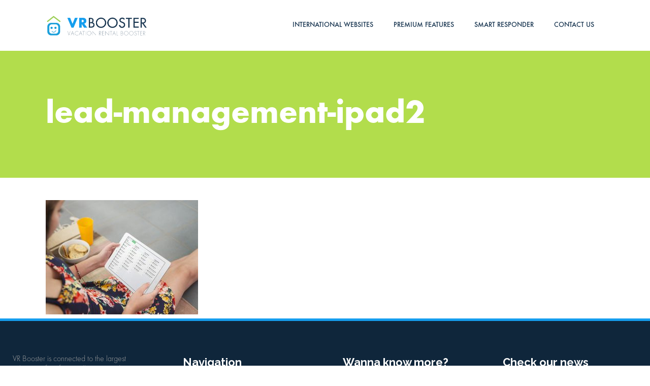

--- FILE ---
content_type: text/html; charset=UTF-8
request_url: https://www.vr-booster.com/smart-responder/lead-management-ipad2/
body_size: 12887
content:
<!DOCTYPE html>
<html lang="en-US">
<head>
        	
        <meta charset="UTF-8"/>
        <link rel="profile" href="http://gmpg.org/xfn/11"/>
        <link rel="pingback" href="https://www.vr-booster.com/xmlrpc.php"/>
                <meta name="viewport" content="width=device-width,initial-scale=1,user-scalable=no">
        
	<script type="application/javascript">var qodeCoreAjaxUrl = "https://www.vr-booster.com/wp-admin/admin-ajax.php"</script><meta name='robots' content='index, follow, max-image-preview:large, max-snippet:-1, max-video-preview:-1' />

	<!-- This site is optimized with the Yoast SEO plugin v20.4 - https://yoast.com/wordpress/plugins/seo/ -->
	<title>lead-management-ipad2 - VR Booster</title>
	<link rel="canonical" href="https://www.vr-booster.com/smart-responder/lead-management-ipad2/" />
	<meta property="og:locale" content="en_US" />
	<meta property="og:type" content="article" />
	<meta property="og:title" content="lead-management-ipad2 - VR Booster" />
	<meta property="og:url" content="https://www.vr-booster.com/smart-responder/lead-management-ipad2/" />
	<meta property="og:site_name" content="VR Booster" />
	<meta property="og:image" content="https://www.vr-booster.com/smart-responder/lead-management-ipad2" />
	<meta property="og:image:width" content="800" />
	<meta property="og:image:height" content="600" />
	<meta property="og:image:type" content="image/jpeg" />
	<meta name="twitter:card" content="summary_large_image" />
	<script type="application/ld+json" class="yoast-schema-graph">{"@context":"https://schema.org","@graph":[{"@type":"WebPage","@id":"https://www.vr-booster.com/smart-responder/lead-management-ipad2/","url":"https://www.vr-booster.com/smart-responder/lead-management-ipad2/","name":"lead-management-ipad2 - VR Booster","isPartOf":{"@id":"https://lightslategrey-emu-784590.hostingersite.com/#website"},"primaryImageOfPage":{"@id":"https://www.vr-booster.com/smart-responder/lead-management-ipad2/#primaryimage"},"image":{"@id":"https://www.vr-booster.com/smart-responder/lead-management-ipad2/#primaryimage"},"thumbnailUrl":"https://www.vr-booster.com/wp-content/uploads/2017/09/lead-management-ipad2.jpg","datePublished":"2017-10-08T14:04:41+00:00","dateModified":"2017-10-08T14:04:41+00:00","breadcrumb":{"@id":"https://www.vr-booster.com/smart-responder/lead-management-ipad2/#breadcrumb"},"inLanguage":"en-US","potentialAction":[{"@type":"ReadAction","target":["https://www.vr-booster.com/smart-responder/lead-management-ipad2/"]}]},{"@type":"ImageObject","inLanguage":"en-US","@id":"https://www.vr-booster.com/smart-responder/lead-management-ipad2/#primaryimage","url":"https://www.vr-booster.com/wp-content/uploads/2017/09/lead-management-ipad2.jpg","contentUrl":"https://www.vr-booster.com/wp-content/uploads/2017/09/lead-management-ipad2.jpg","width":800,"height":600},{"@type":"BreadcrumbList","@id":"https://www.vr-booster.com/smart-responder/lead-management-ipad2/#breadcrumb","itemListElement":[{"@type":"ListItem","position":1,"name":"Home","item":"https://lightslategrey-emu-784590.hostingersite.com/"},{"@type":"ListItem","position":2,"name":"Smart responder","item":"https://www.vr-booster.com/smart-responder/"},{"@type":"ListItem","position":3,"name":"lead-management-ipad2"}]},{"@type":"WebSite","@id":"https://lightslategrey-emu-784590.hostingersite.com/#website","url":"https://lightslategrey-emu-784590.hostingersite.com/","name":"VR Booster","description":"Vacation Rental Booster","potentialAction":[{"@type":"SearchAction","target":{"@type":"EntryPoint","urlTemplate":"https://lightslategrey-emu-784590.hostingersite.com/?s={search_term_string}"},"query-input":"required name=search_term_string"}],"inLanguage":"en-US"}]}</script>
	<!-- / Yoast SEO plugin. -->


<link rel='dns-prefetch' href='//js.stripe.com' />
<link rel='dns-prefetch' href='//maps.googleapis.com' />
<link rel='dns-prefetch' href='//www.google.com' />
<link rel='dns-prefetch' href='//cdnjs.cloudflare.com' />
<link rel='dns-prefetch' href='//checkout.stripe.com' />
<link rel='dns-prefetch' href='//fonts.googleapis.com' />
<link rel="alternate" type="application/rss+xml" title="VR Booster &raquo; Feed" href="https://www.vr-booster.com/feed/" />
<script type="text/javascript">
/* <![CDATA[ */
window._wpemojiSettings = {"baseUrl":"https:\/\/s.w.org\/images\/core\/emoji\/15.0.3\/72x72\/","ext":".png","svgUrl":"https:\/\/s.w.org\/images\/core\/emoji\/15.0.3\/svg\/","svgExt":".svg","source":{"concatemoji":"https:\/\/www.vr-booster.com\/wp-includes\/js\/wp-emoji-release.min.js?ver=6.5.7"}};
/*! This file is auto-generated */
!function(i,n){var o,s,e;function c(e){try{var t={supportTests:e,timestamp:(new Date).valueOf()};sessionStorage.setItem(o,JSON.stringify(t))}catch(e){}}function p(e,t,n){e.clearRect(0,0,e.canvas.width,e.canvas.height),e.fillText(t,0,0);var t=new Uint32Array(e.getImageData(0,0,e.canvas.width,e.canvas.height).data),r=(e.clearRect(0,0,e.canvas.width,e.canvas.height),e.fillText(n,0,0),new Uint32Array(e.getImageData(0,0,e.canvas.width,e.canvas.height).data));return t.every(function(e,t){return e===r[t]})}function u(e,t,n){switch(t){case"flag":return n(e,"\ud83c\udff3\ufe0f\u200d\u26a7\ufe0f","\ud83c\udff3\ufe0f\u200b\u26a7\ufe0f")?!1:!n(e,"\ud83c\uddfa\ud83c\uddf3","\ud83c\uddfa\u200b\ud83c\uddf3")&&!n(e,"\ud83c\udff4\udb40\udc67\udb40\udc62\udb40\udc65\udb40\udc6e\udb40\udc67\udb40\udc7f","\ud83c\udff4\u200b\udb40\udc67\u200b\udb40\udc62\u200b\udb40\udc65\u200b\udb40\udc6e\u200b\udb40\udc67\u200b\udb40\udc7f");case"emoji":return!n(e,"\ud83d\udc26\u200d\u2b1b","\ud83d\udc26\u200b\u2b1b")}return!1}function f(e,t,n){var r="undefined"!=typeof WorkerGlobalScope&&self instanceof WorkerGlobalScope?new OffscreenCanvas(300,150):i.createElement("canvas"),a=r.getContext("2d",{willReadFrequently:!0}),o=(a.textBaseline="top",a.font="600 32px Arial",{});return e.forEach(function(e){o[e]=t(a,e,n)}),o}function t(e){var t=i.createElement("script");t.src=e,t.defer=!0,i.head.appendChild(t)}"undefined"!=typeof Promise&&(o="wpEmojiSettingsSupports",s=["flag","emoji"],n.supports={everything:!0,everythingExceptFlag:!0},e=new Promise(function(e){i.addEventListener("DOMContentLoaded",e,{once:!0})}),new Promise(function(t){var n=function(){try{var e=JSON.parse(sessionStorage.getItem(o));if("object"==typeof e&&"number"==typeof e.timestamp&&(new Date).valueOf()<e.timestamp+604800&&"object"==typeof e.supportTests)return e.supportTests}catch(e){}return null}();if(!n){if("undefined"!=typeof Worker&&"undefined"!=typeof OffscreenCanvas&&"undefined"!=typeof URL&&URL.createObjectURL&&"undefined"!=typeof Blob)try{var e="postMessage("+f.toString()+"("+[JSON.stringify(s),u.toString(),p.toString()].join(",")+"));",r=new Blob([e],{type:"text/javascript"}),a=new Worker(URL.createObjectURL(r),{name:"wpTestEmojiSupports"});return void(a.onmessage=function(e){c(n=e.data),a.terminate(),t(n)})}catch(e){}c(n=f(s,u,p))}t(n)}).then(function(e){for(var t in e)n.supports[t]=e[t],n.supports.everything=n.supports.everything&&n.supports[t],"flag"!==t&&(n.supports.everythingExceptFlag=n.supports.everythingExceptFlag&&n.supports[t]);n.supports.everythingExceptFlag=n.supports.everythingExceptFlag&&!n.supports.flag,n.DOMReady=!1,n.readyCallback=function(){n.DOMReady=!0}}).then(function(){return e}).then(function(){var e;n.supports.everything||(n.readyCallback(),(e=n.source||{}).concatemoji?t(e.concatemoji):e.wpemoji&&e.twemoji&&(t(e.twemoji),t(e.wpemoji)))}))}((window,document),window._wpemojiSettings);
/* ]]> */
</script>
<link rel='stylesheet' id='layerslider-css' href='https://www.vr-booster.com/wp-content/plugins/LayerSlider/static/layerslider/css/layerslider.css?ver=6.3.0' type='text/css' media='all' />
<style id='wp-emoji-styles-inline-css' type='text/css'>

	img.wp-smiley, img.emoji {
		display: inline !important;
		border: none !important;
		box-shadow: none !important;
		height: 1em !important;
		width: 1em !important;
		margin: 0 0.07em !important;
		vertical-align: -0.1em !important;
		background: none !important;
		padding: 0 !important;
	}
</style>
<link rel='stylesheet' id='contact-form-7-css' href='https://www.vr-booster.com/wp-content/plugins/contact-form-7/includes/css/styles.css?ver=5.6.3' type='text/css' media='all' />
<link rel='stylesheet' id='rs-plugin-settings-css' href='https://www.vr-booster.com/wp-content/plugins/revslider/public/assets/css/settings.css?ver=5.4.3.1' type='text/css' media='all' />
<style id='rs-plugin-settings-inline-css' type='text/css'>
#rs-demo-id {}
</style>
<link rel='stylesheet' id='uaf_client_css-css' href='https://www.vr-booster.com/wp-content/uploads/useanyfont/uaf.css?ver=1716904567' type='text/css' media='all' />
<link rel='stylesheet' id='stripe-checkout-button-css' href='https://checkout.stripe.com/v3/checkout/button.css' type='text/css' media='all' />
<link rel='stylesheet' id='simpay-public-css' href='https://www.vr-booster.com/wp-content/plugins/wp-simple-pay-pro-3/includes/core/assets/css/simpay-public.min.css?ver=4.6.1' type='text/css' media='all' />
<link rel='stylesheet' id='simpay-public-pro-css' href='https://www.vr-booster.com/wp-content/plugins/wp-simple-pay-pro-3/includes/pro/assets/css/simpay-public-pro.min.css?ver=4.6.1' type='text/css' media='all' />
<link rel='stylesheet' id='qode_startit_default_style-css' href='https://www.vr-booster.com/wp-content/themes/startit/style.css?ver=6.5.7' type='text/css' media='all' />
<link rel='stylesheet' id='qode_startit_modules_plugins-css' href='https://www.vr-booster.com/wp-content/themes/startit/assets/css/plugins.min.css?ver=6.5.7' type='text/css' media='all' />
<link rel='stylesheet' id='qode_startit_modules-css' href='https://www.vr-booster.com/wp-content/themes/startit/assets/css/modules.min.css?ver=6.5.7' type='text/css' media='all' />
<link rel='stylesheet' id='qodef_font_awesome-css' href='https://www.vr-booster.com/wp-content/themes/startit/assets/css/font-awesome/css/font-awesome.min.css?ver=6.5.7' type='text/css' media='all' />
<link rel='stylesheet' id='qodef_font_elegant-css' href='https://www.vr-booster.com/wp-content/themes/startit/assets/css/elegant-icons/style.min.css?ver=6.5.7' type='text/css' media='all' />
<link rel='stylesheet' id='qodef_ion_icons-css' href='https://www.vr-booster.com/wp-content/themes/startit/assets/css/ion-icons/css/ionicons.min.css?ver=6.5.7' type='text/css' media='all' />
<link rel='stylesheet' id='qodef_linea_icons-css' href='https://www.vr-booster.com/wp-content/themes/startit/assets/css/linea-icons/style.css?ver=6.5.7' type='text/css' media='all' />
<link rel='stylesheet' id='qodef_simple_line_icons-css' href='https://www.vr-booster.com/wp-content/themes/startit/assets/css/simple-line-icons/simple-line-icons.css?ver=6.5.7' type='text/css' media='all' />
<link rel='stylesheet' id='qodef_dripicons-css' href='https://www.vr-booster.com/wp-content/themes/startit/assets/css/dripicons/dripicons.css?ver=6.5.7' type='text/css' media='all' />
<link rel='stylesheet' id='qode_startit_modules_responsive-css' href='https://www.vr-booster.com/wp-content/themes/startit/assets/css/modules-responsive.min.css?ver=6.5.7' type='text/css' media='all' />
<link rel='stylesheet' id='qode_startit_blog_responsive-css' href='https://www.vr-booster.com/wp-content/themes/startit/assets/css/blog-responsive.min.css?ver=6.5.7' type='text/css' media='all' />
<link rel='stylesheet' id='qode_startit_style_dynamic_responsive-css' href='https://www.vr-booster.com/wp-content/themes/startit/assets/css/style_dynamic_responsive.css?ver=1762588204' type='text/css' media='all' />
<link rel='stylesheet' id='qode_startit_style_dynamic-css' href='https://www.vr-booster.com/wp-content/themes/startit/assets/css/style_dynamic.css?ver=1762588204' type='text/css' media='all' />
<link rel='stylesheet' id='js_composer_front-css' href='https://www.vr-booster.com/wp-content/plugins/js_composer/assets/css/js_composer.min.css?ver=5.1.1' type='text/css' media='all' />
<link rel='stylesheet' id='qode_startit_google_fonts-css' href='https://fonts.googleapis.com/css?family=Raleway%3A100%2C100italic%2C200%2C200italic%2C300%2C300italic%2C400%2C400italic%2C500%2C500italic%2C600%2C600italic%2C700%2C700italic%2C800%2C800italic%2C900%2C900italic&#038;subset=latin%2Clatin-ext&#038;ver=1.0.0' type='text/css' media='all' />
<link rel='stylesheet' id='childstyle-css' href='https://www.vr-booster.com/wp-content/themes/startit-child/style.css?ver=6.5.7' type='text/css' media='all' />
<script type="text/javascript" src="https://www.vr-booster.com/wp-includes/js/jquery/jquery.min.js?ver=3.7.1" id="jquery-core-js"></script>
<script type="text/javascript" src="https://www.vr-booster.com/wp-includes/js/jquery/jquery-migrate.min.js?ver=3.4.1" id="jquery-migrate-js"></script>
<script type="text/javascript" src="https://www.vr-booster.com/wp-content/themes/startit/assets/js/scrolltoplugin.min.js?ver=6.5.7" id="scrollto-js"></script>
<script type="text/javascript" id="layerslider-greensock-js-extra">
/* <![CDATA[ */
var LS_Meta = {"v":"6.3.0"};
/* ]]> */
</script>
<script type="text/javascript" src="https://www.vr-booster.com/wp-content/plugins/LayerSlider/static/layerslider/js/greensock.js?ver=1.19.0" id="layerslider-greensock-js"></script>
<script type="text/javascript" src="https://www.vr-booster.com/wp-content/plugins/LayerSlider/static/layerslider/js/layerslider.kreaturamedia.jquery.js?ver=6.3.0" id="layerslider-js"></script>
<script type="text/javascript" src="https://www.vr-booster.com/wp-content/plugins/LayerSlider/static/layerslider/js/layerslider.transitions.js?ver=6.3.0" id="layerslider-transitions-js"></script>
<script type="text/javascript" src="https://www.vr-booster.com/wp-content/plugins/revslider/public/assets/js/jquery.themepunch.tools.min.js?ver=5.4.3.1" id="tp-tools-js"></script>
<script type="text/javascript" src="https://www.vr-booster.com/wp-content/plugins/revslider/public/assets/js/jquery.themepunch.revolution.min.js?ver=5.4.3.1" id="revmin-js"></script>
<script type="text/javascript" id="ga_events_main_script-js-extra">
/* <![CDATA[ */
var ga_options = {"anonymizeip":"","advanced":"","snippet_type":"none","tracking_id":"UA-380898-14","gtm_id":"","domain":"","click_elements":[],"scroll_elements":[],"link_clicks_delay":"120","download_tracking_type":["pdf","mp3","pptx","docx"],"force_snippet":"none"};
var gaePlaceholders = {"is_front_page":"","page_title":"lead-management-ipad2"};
/* ]]> */
</script>
<script type="text/javascript" src="https://www.vr-booster.com/wp-content/plugins/wp-google-analytics-events/js/main.js?ver=1.0" id="ga_events_main_script-js"></script>
<script type="text/javascript" src="//cdnjs.cloudflare.com/ajax/libs/jquery-easing/1.4.1/jquery.easing.min.js?ver=6.5.7" id="jquery-easing-js"></script>
<meta name="generator" content="Powered by LayerSlider 6.3.0 - Multi-Purpose, Responsive, Parallax, Mobile-Friendly Slider Plugin for WordPress." />
<!-- LayerSlider updates and docs at: https://layerslider.kreaturamedia.com -->
<link rel="https://api.w.org/" href="https://www.vr-booster.com/wp-json/" /><link rel="alternate" type="application/json" href="https://www.vr-booster.com/wp-json/wp/v2/media/375" /><link rel="EditURI" type="application/rsd+xml" title="RSD" href="https://www.vr-booster.com/xmlrpc.php?rsd" />
<meta name="generator" content="WordPress 6.5.7" />
<link rel='shortlink' href='https://www.vr-booster.com/?p=375' />
<link rel="alternate" type="application/json+oembed" href="https://www.vr-booster.com/wp-json/oembed/1.0/embed?url=https%3A%2F%2Fwww.vr-booster.com%2Fsmart-responder%2Flead-management-ipad2%2F" />
<link rel="alternate" type="text/xml+oembed" href="https://www.vr-booster.com/wp-json/oembed/1.0/embed?url=https%3A%2F%2Fwww.vr-booster.com%2Fsmart-responder%2Flead-management-ipad2%2F&#038;format=xml" />
<meta name="viewport" content="width=device-width, minimum-scale=1" /><link rel="apple-touch-icon" sizes="152x152" href="/wp-content/uploads/fbrfg/apple-touch-icon.png?v=almyAxA3aR">
<link rel="icon" type="image/png" sizes="32x32" href="/wp-content/uploads/fbrfg/favicon-32x32.png?v=almyAxA3aR">
<link rel="icon" type="image/png" sizes="16x16" href="/wp-content/uploads/fbrfg/favicon-16x16.png?v=almyAxA3aR">
<link rel="manifest" href="/wp-content/uploads/fbrfg/manifest.json?v=almyAxA3aR">
<link rel="mask-icon" href="/wp-content/uploads/fbrfg/safari-pinned-tab.svg?v=almyAxA3aR" color="#5bbad5">
<link rel="shortcut icon" href="/wp-content/uploads/fbrfg/favicon.ico?v=almyAxA3aR">
<meta name="msapplication-config" content="/wp-content/uploads/fbrfg/browserconfig.xml?v=almyAxA3aR">
<meta name="theme-color" content="#ffffff"><!--[if IE 9]><link rel="stylesheet" type="text/css" href="https://www.vr-booster.com/wp-content/themes/startit/assets/css/ie9_stylesheet.min.css" media="screen"><![endif]--><meta name="generator" content="Powered by Visual Composer - drag and drop page builder for WordPress."/>
<!--[if lte IE 9]><link rel="stylesheet" type="text/css" href="https://www.vr-booster.com/wp-content/plugins/js_composer/assets/css/vc_lte_ie9.min.css" media="screen"><![endif]--><meta name="generator" content="Powered by Slider Revolution 5.4.3.1 - responsive, Mobile-Friendly Slider Plugin for WordPress with comfortable drag and drop interface." />
<script type="text/javascript">function setREVStartSize(e){
				try{ var i=jQuery(window).width(),t=9999,r=0,n=0,l=0,f=0,s=0,h=0;					
					if(e.responsiveLevels&&(jQuery.each(e.responsiveLevels,function(e,f){f>i&&(t=r=f,l=e),i>f&&f>r&&(r=f,n=e)}),t>r&&(l=n)),f=e.gridheight[l]||e.gridheight[0]||e.gridheight,s=e.gridwidth[l]||e.gridwidth[0]||e.gridwidth,h=i/s,h=h>1?1:h,f=Math.round(h*f),"fullscreen"==e.sliderLayout){var u=(e.c.width(),jQuery(window).height());if(void 0!=e.fullScreenOffsetContainer){var c=e.fullScreenOffsetContainer.split(",");if (c) jQuery.each(c,function(e,i){u=jQuery(i).length>0?u-jQuery(i).outerHeight(!0):u}),e.fullScreenOffset.split("%").length>1&&void 0!=e.fullScreenOffset&&e.fullScreenOffset.length>0?u-=jQuery(window).height()*parseInt(e.fullScreenOffset,0)/100:void 0!=e.fullScreenOffset&&e.fullScreenOffset.length>0&&(u-=parseInt(e.fullScreenOffset,0))}f=u}else void 0!=e.minHeight&&f<e.minHeight&&(f=e.minHeight);e.c.closest(".rev_slider_wrapper").css({height:f})					
				}catch(d){console.log("Failure at Presize of Slider:"+d)}
			};</script>
<noscript><style type="text/css"> .wpb_animate_when_almost_visible { opacity: 1; }</style></noscript></head>

<body class="attachment attachment-template-default attachmentid-375 attachment-jpeg qode-core-1.3.1 startit child-child-ver-1.0.0 startit-ver-2.3  qodef-header-standard qodef-sticky-header-on-scroll-up qodef-default-mobile-header qodef-sticky-up-mobile-header wpb-js-composer js-comp-ver-5.1.1 vc_responsive">

<div class="qodef-wrapper">
    <div class="qodef-wrapper-inner">
        
<header class="qodef-page-header">
        <div class="qodef-menu-area" >
                    <div class="qodef-grid">
        			            <div class="qodef-vertical-align-containers">
                <div class="qodef-position-left">
                    <div class="qodef-position-left-inner">
                        
<div class="qodef-logo-wrapper">
    <a href="https://www.vr-booster.com/" style="height: 39px;">
        <img class="qodef-normal-logo" src="https://www.vr-booster.com/wp-content/uploads/2017/09/logo-vrb-x2.png" alt="logo"/>
        <img class="qodef-dark-logo" src="https://www.vr-booster.com/wp-content/uploads/2017/09/logo-vrb-x2.png" alt="dark logo"/>        <img class="qodef-light-logo" src="https://www.vr-booster.com/wp-content/uploads/2017/10/logo-vrb-white-x2.png" alt="light logo"/>    </a>
</div>

                    </div>
                </div>
                <div class="qodef-position-right">
                    <div class="qodef-position-right-inner">
                        
<nav class="qodef-main-menu qodef-drop-down qodef-default-nav">
    <ul id="menu-header-menu" class="clearfix"><li id="nav-menu-item-13" class="menu-item menu-item-type-post_type menu-item-object-page menu-item-home  narrow"><a href="https://www.vr-booster.com/" class=""><span class="item_outer"><span class="item_inner"><span class="menu_icon_wrapper"><i class="menu_icon blank fa"></i></span><span class="item_text">International Websites</span></span><span class="plus"></span></span></a></li>
<li id="nav-menu-item-12" class="menu-item menu-item-type-post_type menu-item-object-page  narrow"><a href="https://www.vr-booster.com/premium-vacation-rental-websites/" class=""><span class="item_outer"><span class="item_inner"><span class="menu_icon_wrapper"><i class="menu_icon blank fa"></i></span><span class="item_text">Premium Features</span></span><span class="plus"></span></span></a></li>
<li id="nav-menu-item-14" class="menu-item menu-item-type-post_type menu-item-object-page  narrow"><a href="https://www.vr-booster.com/smart-responder/" class=""><span class="item_outer"><span class="item_inner"><span class="menu_icon_wrapper"><i class="menu_icon blank fa"></i></span><span class="item_text">Smart responder</span></span><span class="plus"></span></span></a></li>
<li id="nav-menu-item-16" class="menu-item menu-item-type-post_type menu-item-object-page  narrow"><a href="https://www.vr-booster.com/contact-us/" class=""><span class="item_outer"><span class="item_inner"><span class="menu_icon_wrapper"><i class="menu_icon blank fa"></i></span><span class="item_text">Contact us</span></span><span class="plus"></span></span></a></li>
</ul></nav>

                                            </div>
                </div>
            </div>
                </div>
            </div>
        
<div class="qodef-sticky-header">
        <div class="qodef-sticky-holder">
            <div class="qodef-grid">
                        <div class=" qodef-vertical-align-containers">
                <div class="qodef-position-left">
                    <div class="qodef-position-left-inner">
                        
<div class="qodef-logo-wrapper">
    <a href="https://www.vr-booster.com/" style="height: 39px;">
        <img class="qodef-normal-logo" src="https://www.vr-booster.com/wp-content/uploads/2017/09/logo-vrb-x2.png" alt="logo"/>
        <img class="qodef-dark-logo" src="https://www.vr-booster.com/wp-content/uploads/2017/09/logo-vrb-x2.png" alt="dark logo"/>        <img class="qodef-light-logo" src="https://www.vr-booster.com/wp-content/uploads/2017/10/logo-vrb-white-x2.png" alt="light logo"/>    </a>
</div>

                    </div>
                </div>
                <div class="qodef-position-right">
                    <div class="qodef-position-right-inner">

                        
<nav class="qodef-main-menu qodef-drop-down qodef-sticky-nav">
    <ul id="menu-header-menu-1" class="clearfix"><li id="sticky-nav-menu-item-13" class="menu-item menu-item-type-post_type menu-item-object-page menu-item-home  narrow"><a href="https://www.vr-booster.com/" class=""><span class="item_outer"><span class="item_inner"><span class="menu_icon_wrapper"><i class="menu_icon blank fa"></i></span><span class="item_text">International Websites</span></span><span class="plus"></span></span></a></li>
<li id="sticky-nav-menu-item-12" class="menu-item menu-item-type-post_type menu-item-object-page  narrow"><a href="https://www.vr-booster.com/premium-vacation-rental-websites/" class=""><span class="item_outer"><span class="item_inner"><span class="menu_icon_wrapper"><i class="menu_icon blank fa"></i></span><span class="item_text">Premium Features</span></span><span class="plus"></span></span></a></li>
<li id="sticky-nav-menu-item-14" class="menu-item menu-item-type-post_type menu-item-object-page  narrow"><a href="https://www.vr-booster.com/smart-responder/" class=""><span class="item_outer"><span class="item_inner"><span class="menu_icon_wrapper"><i class="menu_icon blank fa"></i></span><span class="item_text">Smart responder</span></span><span class="plus"></span></span></a></li>
<li id="sticky-nav-menu-item-16" class="menu-item menu-item-type-post_type menu-item-object-page  narrow"><a href="https://www.vr-booster.com/contact-us/" class=""><span class="item_outer"><span class="item_inner"><span class="menu_icon_wrapper"><i class="menu_icon blank fa"></i></span><span class="item_text">Contact us</span></span><span class="plus"></span></span></a></li>
</ul></nav>


                    </div>
                </div>
            </div>
                    </div>
            </div>
</div>

</header>


<header class="qodef-mobile-header">
    <div class="qodef-mobile-header-inner">
                <div class="qodef-mobile-header-holder">
            <div class="qodef-grid">
                <div class="qodef-vertical-align-containers">
                                            <div class="qodef-mobile-menu-opener">
                            <a href="javascript:void(0)">
                    <span class="qodef-mobile-opener-icon-holder">
                        <i class="qodef-icon-font-awesome fa fa-bars " ></i>                    </span>
                            </a>
                        </div>
                                                                <div class="qodef-position-center">
                            <div class="qodef-position-center-inner">
                                
<div class="qodef-mobile-logo-wrapper">
    <a href="https://www.vr-booster.com/" style="height: 39px">
        <img src="https://www.vr-booster.com/wp-content/uploads/2017/09/logo-vrb-x2.png" alt="mobile-logo"/>
    </a>
</div>

                            </div>
                        </div>
                                        <div class="qodef-position-right">
                        <div class="qodef-position-right-inner">
                                                    </div>
                    </div>
                </div> <!-- close .qodef-vertical-align-containers -->
            </div>
        </div>
        
<nav class="qodef-mobile-nav">
    <div class="qodef-grid">
        <ul id="menu-header-menu-2" class=""><li id="mobile-menu-item-13" class="menu-item menu-item-type-post_type menu-item-object-page menu-item-home "><a href="https://www.vr-booster.com/" class=""><span>International Websites</span></a></li>
<li id="mobile-menu-item-12" class="menu-item menu-item-type-post_type menu-item-object-page "><a href="https://www.vr-booster.com/premium-vacation-rental-websites/" class=""><span>Premium Features</span></a></li>
<li id="mobile-menu-item-14" class="menu-item menu-item-type-post_type menu-item-object-page "><a href="https://www.vr-booster.com/smart-responder/" class=""><span>Smart responder</span></a></li>
<li id="mobile-menu-item-16" class="menu-item menu-item-type-post_type menu-item-object-page "><a href="https://www.vr-booster.com/contact-us/" class=""><span>Contact us</span></a></li>
</ul>    </div>
</nav>

    </div>
</header> <!-- close .qodef-mobile-header -->



                    <a id='qodef-back-to-top'  href='#'>
                <span class="qodef-icon-stack">
                     <i class="qodef-icon-font-awesome fa fa-chevron-up " ></i>                </span>
            </a>
                
        <div class="qodef-content" >
 <div class="qodef-content-inner">	
    <div class="qodef-title qodef-standard-type qodef-content-left-alignment qodef-animation-no" style="height:250px;" data-height="250" >
        <div class="qodef-title-image"></div>
        <div class="qodef-title-holder" style="height:250px;">
            <div class="qodef-container clearfix">
                <div class="qodef-container-inner">
                    <div class="qodef-title-subtitle-holder" style="">
                        <div class="qodef-title-subtitle-holder-inner">
                                                        <h1 ><span>lead-management-ipad2</span></h1>
                                                                                                                    </div>
                    </div>
                </div>
            </div>
        </div>
    </div>

		<div class="qodef-container">
				<div class="qodef-container-inner clearfix">

												<p class="attachment"><a href='https://www.vr-booster.com/wp-content/uploads/2017/09/lead-management-ipad2.jpg'><img fetchpriority="high" decoding="async" width="300" height="225" src="https://www.vr-booster.com/wp-content/uploads/2017/09/lead-management-ipad2-300x225.jpg" class="attachment-medium size-medium" alt="" srcset="https://www.vr-booster.com/wp-content/uploads/2017/09/lead-management-ipad2-300x225.jpg 300w, https://www.vr-booster.com/wp-content/uploads/2017/09/lead-management-ipad2-768x576.jpg 768w, https://www.vr-booster.com/wp-content/uploads/2017/09/lead-management-ipad2.jpg 800w" sizes="(max-width: 300px) 100vw, 300px" /></a></p>
																	</div>
			</div>
</div> <!-- close div.content_inner -->
</div>  <!-- close div.content -->

<footer >
	<div class="qodef-footer-inner clearfix">

		
<div class="qodef-footer-top-holder">
	<div class="qodef-footer-top  qodef-footer-top-full">
		<div class="qodef-four-columns clearfix">
	<div class="qodef-four-columns-inner">
		<div class="qodef-column">
			<div class="qodef-column-inner">
				<div id="text-2" class="widget qodef-footer-column-1 widget_text">			<div class="textwidget"><p>VR Booster is connected to the largest selection of professionally managed vacation rentals via partnership with <a href="#"><strong>HomeAway</strong> Software® for ProfessionalsTM</a> which supplies the category leading software.</p>
</div>
		</div>			</div>
		</div>
		<div class="qodef-column">
			<div class="qodef-column-inner">
				<div id="text-3" class="widget qodef-footer-column-2 widget_text"><h4 class="qodef-footer-widget-title">Navigation</h4>			<div class="textwidget"></div>
		</div><div id="nav_menu-2" class="widget qodef-footer-column-2 widget_nav_menu"><div class="menu-header-menu-container"><ul id="menu-header-menu-3" class="menu"><li id="menu-item-13" class="menu-item menu-item-type-post_type menu-item-object-page menu-item-home menu-item-13"><a href="https://www.vr-booster.com/">International Websites</a></li>
<li id="menu-item-12" class="menu-item menu-item-type-post_type menu-item-object-page menu-item-12"><a href="https://www.vr-booster.com/premium-vacation-rental-websites/">Premium Features</a></li>
<li id="menu-item-14" class="menu-item menu-item-type-post_type menu-item-object-page menu-item-14"><a href="https://www.vr-booster.com/smart-responder/">Smart responder</a></li>
<li id="menu-item-16" class="menu-item menu-item-type-post_type menu-item-object-page menu-item-16"><a href="https://www.vr-booster.com/contact-us/">Contact us</a></li>
</ul></div></div>			</div>
		</div>
		<div class="qodef-column">
			<div class="qodef-column-inner">
				<div id="text-4" class="widget qodef-footer-column-3 widget_text"><h4 class="qodef-footer-widget-title">Wanna know more?</h4>			<div class="textwidget"></div>
		</div><div id="custom_html-2" class="widget_text widget qodef-footer-column-3 widget_custom_html"><div class="textwidget custom-html-widget"><p><a href="/contact-us/#contactus" target="_blank" class="qodef-btn qodef-btn-medium qodef-btn-solid" rel="noopener">
        <span class="qodef-btn-text">BOOK a DEMO</span>
    <span class="qodef-btn-text-icon"></span>
</a></p>
<br>
<p><a href="/contact-us/" target="_self" class="qodef-btn qodef-btn-medium qodef-btn-outline" rel="noopener">
        <span class="qodef-btn-text">CONTACT US</span>
    <span class="qodef-btn-text-icon"></span>
</a></p></div></div>			</div>
		</div>
		<div class="qodef-column">
			<div class="qodef-column-inner">
				<div id="text-5" class="widget qodef-footer-column-4 widget_text"><h4 class="qodef-footer-widget-title">Check our news</h4>			<div class="textwidget"><p>Get news and our tips straight to your inbox and become a better VR manager. More in <a href="/contact-us/">Contacts</a>.</p>
</div>
		</div>			</div>
		</div>
	</div>
</div>	</div>
</div>

	</div>
</footer>

</div> <!-- close div.qodef-wrapper-inner  -->
</div> <!-- close div.qodef-wrapper -->

		<!-- GA Google Analytics @ https://m0n.co/ga -->
		<script>
			(function(i,s,o,g,r,a,m){i['GoogleAnalyticsObject']=r;i[r]=i[r]||function(){
			(i[r].q=i[r].q||[]).push(arguments)},i[r].l=1*new Date();a=s.createElement(o),
			m=s.getElementsByTagName(o)[0];a.async=1;a.src=g;m.parentNode.insertBefore(a,m)
			})(window,document,'script','https://www.google-analytics.com/analytics.js','ga');
			ga('create', 'UA-380898-14', 'auto');
			ga('send', 'pageview');
		</script>

	<script type="text/javascript" src="https://www.vr-booster.com/wp-content/plugins/contact-form-7/includes/swv/js/index.js?ver=5.6.3" id="swv-js"></script>
<script type="text/javascript" id="contact-form-7-js-extra">
/* <![CDATA[ */
var wpcf7 = {"api":{"root":"https:\/\/www.vr-booster.com\/wp-json\/","namespace":"contact-form-7\/v1"}};
/* ]]> */
</script>
<script type="text/javascript" src="https://www.vr-booster.com/wp-content/plugins/contact-form-7/includes/js/index.js?ver=5.6.3" id="contact-form-7-js"></script>
<script type="text/javascript" src="https://js.stripe.com/v3/" id="sandhills-stripe-js-v3-js"></script>
<script type="text/javascript" src="https://www.vr-booster.com/wp-content/plugins/wp-simple-pay-pro-3/includes/core/assets/js/vendor/accounting.min.js?ver=4.6.1" id="simpay-accounting-js"></script>
<script type="text/javascript" id="simpay-shared-js-extra">
/* <![CDATA[ */
var spGeneral = {"strings":{"currency":"USD","currencySymbol":"$","currencyPosition":"left","decimalSeparator":".","thousandSeparator":",","ajaxurl":"https:\/\/www.vr-booster.com\/wp-admin\/admin-ajax.php","customAmountLabel":"starting at %s","recurringIntervals":{"day":["day","days"],"week":["week","weeks"],"month":["month","months"],"year":["year","years"]},"recurringIntervalDisplay":"%1$s every %2$s %3$s","recurringIntervalDisplayLimitedDiscount":"%1$s every %2$s %3$s for %4$s months then %5$s","recurringIntervalDisplayAutomaticTaxDiscount":"%1$s every %2$s %3$s until coupon expires","addressRequired":"Enter address to calculate","addressInvalid":"Please enter a valid address"},"booleans":{"isTestMode":false,"isZeroDecimal":false,"scriptDebug":false},"i18n":{"mediaTitle":"Insert Media","mediaButtonText":"Use Image","couponPercentOffText":"%s off","couponAmountOffText":"%s off"},"integers":{"decimalPlaces":2,"minAmount":1}};
var spGeneral = {"strings":{"currency":"USD","currencySymbol":"$","currencyPosition":"left","decimalSeparator":".","thousandSeparator":",","ajaxurl":"https:\/\/www.vr-booster.com\/wp-admin\/admin-ajax.php","customAmountLabel":"starting at %s","recurringIntervals":{"day":["day","days"],"week":["week","weeks"],"month":["month","months"],"year":["year","years"]},"recurringIntervalDisplay":"%1$s every %2$s %3$s","recurringIntervalDisplayLimitedDiscount":"%1$s every %2$s %3$s for %4$s months then %5$s","recurringIntervalDisplayAutomaticTaxDiscount":"%1$s every %2$s %3$s until coupon expires","addressRequired":"Enter address to calculate","addressInvalid":"Please enter a valid address"},"booleans":{"isTestMode":false,"isZeroDecimal":false,"scriptDebug":false},"i18n":{"mediaTitle":"Insert Media","mediaButtonText":"Use Image","couponPercentOffText":"%s off","couponAmountOffText":"%s off"},"integers":{"decimalPlaces":2,"minAmount":1}};
var spGeneral = {"strings":{"currency":"USD","currencySymbol":"$","currencyPosition":"left","decimalSeparator":".","thousandSeparator":",","ajaxurl":"https:\/\/www.vr-booster.com\/wp-admin\/admin-ajax.php","customAmountLabel":"starting at %s","recurringIntervals":{"day":["day","days"],"week":["week","weeks"],"month":["month","months"],"year":["year","years"]},"recurringIntervalDisplay":"%1$s every %2$s %3$s","recurringIntervalDisplayLimitedDiscount":"%1$s every %2$s %3$s for %4$s months then %5$s","recurringIntervalDisplayAutomaticTaxDiscount":"%1$s every %2$s %3$s until coupon expires","addressRequired":"Enter address to calculate","addressInvalid":"Please enter a valid address"},"booleans":{"isTestMode":false,"isZeroDecimal":false,"scriptDebug":false},"i18n":{"mediaTitle":"Insert Media","mediaButtonText":"Use Image","couponPercentOffText":"%s off","couponAmountOffText":"%s off"},"integers":{"decimalPlaces":2,"minAmount":1}};
/* ]]> */
</script>
<script type="text/javascript" src="https://www.vr-booster.com/wp-content/plugins/wp-simple-pay-pro-3/includes/core/assets/js/simpay-public-shared.min.js?ver=4.6.1" id="simpay-shared-js"></script>
<script type="text/javascript" src="https://www.vr-booster.com/wp-includes/js/underscore.min.js?ver=1.13.4" id="underscore-js"></script>
<script type="text/javascript" id="wp-util-js-extra">
/* <![CDATA[ */
var _wpUtilSettings = {"ajax":{"url":"\/wp-admin\/admin-ajax.php"}};
/* ]]> */
</script>
<script type="text/javascript" src="https://www.vr-booster.com/wp-includes/js/wp-util.min.js?ver=6.5.7" id="wp-util-js"></script>
<script type="text/javascript" src="https://www.vr-booster.com/wp-includes/js/backbone.min.js?ver=1.5.0" id="backbone-js"></script>
<script type="text/javascript" id="wp-api-request-js-extra">
/* <![CDATA[ */
var wpApiSettings = {"root":"https:\/\/www.vr-booster.com\/wp-json\/","nonce":"d5ff7d83e7","versionString":"wp\/v2\/"};
/* ]]> */
</script>
<script type="text/javascript" src="https://www.vr-booster.com/wp-includes/js/api-request.min.js?ver=6.5.7" id="wp-api-request-js"></script>
<script type="text/javascript" src="https://www.vr-booster.com/wp-includes/js/wp-api.min.js?ver=6.5.7" id="wp-api-js"></script>
<script type="text/javascript" src="https://www.vr-booster.com/wp-includes/js/dist/vendor/wp-polyfill-inert.min.js?ver=3.1.2" id="wp-polyfill-inert-js"></script>
<script type="text/javascript" src="https://www.vr-booster.com/wp-includes/js/dist/vendor/regenerator-runtime.min.js?ver=0.14.0" id="regenerator-runtime-js"></script>
<script type="text/javascript" src="https://www.vr-booster.com/wp-includes/js/dist/vendor/wp-polyfill.min.js?ver=3.15.0" id="wp-polyfill-js"></script>
<script type="text/javascript" src="https://www.vr-booster.com/wp-includes/js/dist/dom-ready.min.js?ver=f77871ff7694fffea381" id="wp-dom-ready-js"></script>
<script type="text/javascript" src="https://www.vr-booster.com/wp-includes/js/dist/hooks.min.js?ver=2810c76e705dd1a53b18" id="wp-hooks-js"></script>
<script type="text/javascript" src="https://www.vr-booster.com/wp-includes/js/dist/i18n.min.js?ver=5e580eb46a90c2b997e6" id="wp-i18n-js"></script>
<script type="text/javascript" id="wp-i18n-js-after">
/* <![CDATA[ */
wp.i18n.setLocaleData( { 'text direction\u0004ltr': [ 'ltr' ] } );
/* ]]> */
</script>
<script type="text/javascript" src="https://www.vr-booster.com/wp-includes/js/dist/a11y.min.js?ver=d90eebea464f6c09bfd5" id="wp-a11y-js"></script>
<script type="text/javascript" id="simpay-public-js-extra">
/* <![CDATA[ */
var simplePayForms = [];
var simplePayForms = [];
/* ]]> */
</script>
<script type="text/javascript" src="https://www.vr-booster.com/wp-content/plugins/wp-simple-pay-pro-3/includes/core/assets/js/simpay-public.min.js?ver=4.6.1" id="simpay-public-js"></script>
<script type="text/javascript" src="https://www.vr-booster.com/wp-content/plugins/wp-simple-pay-pro-3/includes/pro/assets/js/simpay-public-pro.min.js?ver=4.6.1" id="simpay-public-pro-js"></script>
<script type="text/javascript" src="https://www.vr-booster.com/wp-includes/js/jquery/ui/core.min.js?ver=1.13.2" id="jquery-ui-core-js"></script>
<script type="text/javascript" src="https://www.vr-booster.com/wp-includes/js/jquery/ui/tabs.min.js?ver=1.13.2" id="jquery-ui-tabs-js"></script>
<script type="text/javascript" src="https://www.vr-booster.com/wp-includes/js/jquery/ui/accordion.min.js?ver=1.13.2" id="jquery-ui-accordion-js"></script>
<script type="text/javascript" id="mediaelement-core-js-before">
/* <![CDATA[ */
var mejsL10n = {"language":"en","strings":{"mejs.download-file":"Download File","mejs.install-flash":"You are using a browser that does not have Flash player enabled or installed. Please turn on your Flash player plugin or download the latest version from https:\/\/get.adobe.com\/flashplayer\/","mejs.fullscreen":"Fullscreen","mejs.play":"Play","mejs.pause":"Pause","mejs.time-slider":"Time Slider","mejs.time-help-text":"Use Left\/Right Arrow keys to advance one second, Up\/Down arrows to advance ten seconds.","mejs.live-broadcast":"Live Broadcast","mejs.volume-help-text":"Use Up\/Down Arrow keys to increase or decrease volume.","mejs.unmute":"Unmute","mejs.mute":"Mute","mejs.volume-slider":"Volume Slider","mejs.video-player":"Video Player","mejs.audio-player":"Audio Player","mejs.captions-subtitles":"Captions\/Subtitles","mejs.captions-chapters":"Chapters","mejs.none":"None","mejs.afrikaans":"Afrikaans","mejs.albanian":"Albanian","mejs.arabic":"Arabic","mejs.belarusian":"Belarusian","mejs.bulgarian":"Bulgarian","mejs.catalan":"Catalan","mejs.chinese":"Chinese","mejs.chinese-simplified":"Chinese (Simplified)","mejs.chinese-traditional":"Chinese (Traditional)","mejs.croatian":"Croatian","mejs.czech":"Czech","mejs.danish":"Danish","mejs.dutch":"Dutch","mejs.english":"English","mejs.estonian":"Estonian","mejs.filipino":"Filipino","mejs.finnish":"Finnish","mejs.french":"French","mejs.galician":"Galician","mejs.german":"German","mejs.greek":"Greek","mejs.haitian-creole":"Haitian Creole","mejs.hebrew":"Hebrew","mejs.hindi":"Hindi","mejs.hungarian":"Hungarian","mejs.icelandic":"Icelandic","mejs.indonesian":"Indonesian","mejs.irish":"Irish","mejs.italian":"Italian","mejs.japanese":"Japanese","mejs.korean":"Korean","mejs.latvian":"Latvian","mejs.lithuanian":"Lithuanian","mejs.macedonian":"Macedonian","mejs.malay":"Malay","mejs.maltese":"Maltese","mejs.norwegian":"Norwegian","mejs.persian":"Persian","mejs.polish":"Polish","mejs.portuguese":"Portuguese","mejs.romanian":"Romanian","mejs.russian":"Russian","mejs.serbian":"Serbian","mejs.slovak":"Slovak","mejs.slovenian":"Slovenian","mejs.spanish":"Spanish","mejs.swahili":"Swahili","mejs.swedish":"Swedish","mejs.tagalog":"Tagalog","mejs.thai":"Thai","mejs.turkish":"Turkish","mejs.ukrainian":"Ukrainian","mejs.vietnamese":"Vietnamese","mejs.welsh":"Welsh","mejs.yiddish":"Yiddish"}};
/* ]]> */
</script>
<script type="text/javascript" src="https://www.vr-booster.com/wp-includes/js/mediaelement/mediaelement-and-player.min.js?ver=4.2.17" id="mediaelement-core-js"></script>
<script type="text/javascript" src="https://www.vr-booster.com/wp-includes/js/mediaelement/mediaelement-migrate.min.js?ver=6.5.7" id="mediaelement-migrate-js"></script>
<script type="text/javascript" id="mediaelement-js-extra">
/* <![CDATA[ */
var _wpmejsSettings = {"pluginPath":"\/wp-includes\/js\/mediaelement\/","classPrefix":"mejs-","stretching":"responsive","audioShortcodeLibrary":"mediaelement","videoShortcodeLibrary":"mediaelement"};
/* ]]> */
</script>
<script type="text/javascript" src="https://www.vr-booster.com/wp-includes/js/mediaelement/wp-mediaelement.min.js?ver=6.5.7" id="wp-mediaelement-js"></script>
<script type="text/javascript" src="https://www.vr-booster.com/wp-includes/js/jquery/ui/mouse.min.js?ver=1.13.2" id="jquery-ui-mouse-js"></script>
<script type="text/javascript" src="https://www.vr-booster.com/wp-includes/js/jquery/ui/slider.min.js?ver=1.13.2" id="jquery-ui-slider-js"></script>
<script type="text/javascript" src="https://www.vr-booster.com/wp-content/themes/startit/assets/js/third-party.min.js?ver=6.5.7" id="qode_startit_third_party-js"></script>
<script type="text/javascript" src="https://www.vr-booster.com/wp-content/plugins/js_composer/assets/lib/bower/isotope/dist/isotope.pkgd.min.js?ver=5.1.1" id="isotope-js"></script>
<script type="text/javascript" src="//maps.googleapis.com/maps/api/js?ver=6.5.7" id="google_map_api-js"></script>
<script type="text/javascript" id="qode_startit_modules-js-extra">
/* <![CDATA[ */
var qodefGlobalVars = {"vars":{"qodefAddForAdminBar":0,"qodefElementAppearAmount":-150,"qodefFinishedMessage":"No more posts","qodefMessage":"Loading new posts...","qodefTopBarHeight":0,"qodefStickyHeaderHeight":60,"qodefStickyHeaderTransparencyHeight":60,"qodefLogoAreaHeight":0,"qodefMenuAreaHeight":100,"qodefStickyHeight":60,"qodefMobileHeaderHeight":100}};
var qodefPerPageVars = {"vars":{"qodefStickyScrollAmount":0,"qodefHeaderTransparencyHeight":0}};
/* ]]> */
</script>
<script type="text/javascript" src="https://www.vr-booster.com/wp-content/themes/startit/assets/js/modules.min.js?ver=6.5.7" id="qode_startit_modules-js"></script>
<script type="text/javascript" src="https://www.vr-booster.com/wp-content/plugins/js_composer/assets/js/dist/js_composer_front.min.js?ver=5.1.1" id="wpb_composer_front_js-js"></script>
<script type="text/javascript" src="https://www.vr-booster.com/wp-content/themes/startit/assets/js/like.min.js?ver=1.0" id="qode_startit_like-js"></script>
<script type="text/javascript" src="https://www.google.com/recaptcha/api.js?render=6LfCjAQsAAAAAKpGoeZiXYElqDdVdTByRvk1Pry7&amp;ver=3.0" id="google-recaptcha-js"></script>
<script type="text/javascript" id="wpcf7-recaptcha-js-extra">
/* <![CDATA[ */
var wpcf7_recaptcha = {"sitekey":"6LfCjAQsAAAAAKpGoeZiXYElqDdVdTByRvk1Pry7","actions":{"homepage":"homepage","contactform":"contactform"}};
/* ]]> */
</script>
<script type="text/javascript" src="https://www.vr-booster.com/wp-content/plugins/contact-form-7/modules/recaptcha/index.js?ver=5.6.3" id="wpcf7-recaptcha-js"></script>
				<script type="text/javascript">
					jQuery.noConflict();
					(
						function ( $ ) {
							$( function () {
								$( "area[href*=\\#],a[href*=\\#]:not([href=\\#]):not([href^='\\#tab']):not([href^='\\#quicktab']):not([href^='\\#pane'])" ).click( function () {
									if ( location.pathname.replace( /^\//, '' ) == this.pathname.replace( /^\//, '' ) && location.hostname == this.hostname ) {
										var target = $( this.hash );
										target = target.length ? target : $( '[name=' + this.hash.slice( 1 ) + ']' );
										if ( target.length ) {
											$( 'html,body' ).animate( {
												scrollTop: target.offset().top - 20											},900 , 'easeInQuint' );
											return false;
										}
									}
								} );
							} );
						}
					)( jQuery );
				</script>
			</body>
</html>

--- FILE ---
content_type: text/html; charset=utf-8
request_url: https://www.google.com/recaptcha/api2/anchor?ar=1&k=6LfCjAQsAAAAAKpGoeZiXYElqDdVdTByRvk1Pry7&co=aHR0cHM6Ly93d3cudnItYm9vc3Rlci5jb206NDQz&hl=en&v=9TiwnJFHeuIw_s0wSd3fiKfN&size=invisible&anchor-ms=20000&execute-ms=30000&cb=1nh30nzgz2oz
body_size: 48260
content:
<!DOCTYPE HTML><html dir="ltr" lang="en"><head><meta http-equiv="Content-Type" content="text/html; charset=UTF-8">
<meta http-equiv="X-UA-Compatible" content="IE=edge">
<title>reCAPTCHA</title>
<style type="text/css">
/* cyrillic-ext */
@font-face {
  font-family: 'Roboto';
  font-style: normal;
  font-weight: 400;
  font-stretch: 100%;
  src: url(//fonts.gstatic.com/s/roboto/v48/KFO7CnqEu92Fr1ME7kSn66aGLdTylUAMa3GUBHMdazTgWw.woff2) format('woff2');
  unicode-range: U+0460-052F, U+1C80-1C8A, U+20B4, U+2DE0-2DFF, U+A640-A69F, U+FE2E-FE2F;
}
/* cyrillic */
@font-face {
  font-family: 'Roboto';
  font-style: normal;
  font-weight: 400;
  font-stretch: 100%;
  src: url(//fonts.gstatic.com/s/roboto/v48/KFO7CnqEu92Fr1ME7kSn66aGLdTylUAMa3iUBHMdazTgWw.woff2) format('woff2');
  unicode-range: U+0301, U+0400-045F, U+0490-0491, U+04B0-04B1, U+2116;
}
/* greek-ext */
@font-face {
  font-family: 'Roboto';
  font-style: normal;
  font-weight: 400;
  font-stretch: 100%;
  src: url(//fonts.gstatic.com/s/roboto/v48/KFO7CnqEu92Fr1ME7kSn66aGLdTylUAMa3CUBHMdazTgWw.woff2) format('woff2');
  unicode-range: U+1F00-1FFF;
}
/* greek */
@font-face {
  font-family: 'Roboto';
  font-style: normal;
  font-weight: 400;
  font-stretch: 100%;
  src: url(//fonts.gstatic.com/s/roboto/v48/KFO7CnqEu92Fr1ME7kSn66aGLdTylUAMa3-UBHMdazTgWw.woff2) format('woff2');
  unicode-range: U+0370-0377, U+037A-037F, U+0384-038A, U+038C, U+038E-03A1, U+03A3-03FF;
}
/* math */
@font-face {
  font-family: 'Roboto';
  font-style: normal;
  font-weight: 400;
  font-stretch: 100%;
  src: url(//fonts.gstatic.com/s/roboto/v48/KFO7CnqEu92Fr1ME7kSn66aGLdTylUAMawCUBHMdazTgWw.woff2) format('woff2');
  unicode-range: U+0302-0303, U+0305, U+0307-0308, U+0310, U+0312, U+0315, U+031A, U+0326-0327, U+032C, U+032F-0330, U+0332-0333, U+0338, U+033A, U+0346, U+034D, U+0391-03A1, U+03A3-03A9, U+03B1-03C9, U+03D1, U+03D5-03D6, U+03F0-03F1, U+03F4-03F5, U+2016-2017, U+2034-2038, U+203C, U+2040, U+2043, U+2047, U+2050, U+2057, U+205F, U+2070-2071, U+2074-208E, U+2090-209C, U+20D0-20DC, U+20E1, U+20E5-20EF, U+2100-2112, U+2114-2115, U+2117-2121, U+2123-214F, U+2190, U+2192, U+2194-21AE, U+21B0-21E5, U+21F1-21F2, U+21F4-2211, U+2213-2214, U+2216-22FF, U+2308-230B, U+2310, U+2319, U+231C-2321, U+2336-237A, U+237C, U+2395, U+239B-23B7, U+23D0, U+23DC-23E1, U+2474-2475, U+25AF, U+25B3, U+25B7, U+25BD, U+25C1, U+25CA, U+25CC, U+25FB, U+266D-266F, U+27C0-27FF, U+2900-2AFF, U+2B0E-2B11, U+2B30-2B4C, U+2BFE, U+3030, U+FF5B, U+FF5D, U+1D400-1D7FF, U+1EE00-1EEFF;
}
/* symbols */
@font-face {
  font-family: 'Roboto';
  font-style: normal;
  font-weight: 400;
  font-stretch: 100%;
  src: url(//fonts.gstatic.com/s/roboto/v48/KFO7CnqEu92Fr1ME7kSn66aGLdTylUAMaxKUBHMdazTgWw.woff2) format('woff2');
  unicode-range: U+0001-000C, U+000E-001F, U+007F-009F, U+20DD-20E0, U+20E2-20E4, U+2150-218F, U+2190, U+2192, U+2194-2199, U+21AF, U+21E6-21F0, U+21F3, U+2218-2219, U+2299, U+22C4-22C6, U+2300-243F, U+2440-244A, U+2460-24FF, U+25A0-27BF, U+2800-28FF, U+2921-2922, U+2981, U+29BF, U+29EB, U+2B00-2BFF, U+4DC0-4DFF, U+FFF9-FFFB, U+10140-1018E, U+10190-1019C, U+101A0, U+101D0-101FD, U+102E0-102FB, U+10E60-10E7E, U+1D2C0-1D2D3, U+1D2E0-1D37F, U+1F000-1F0FF, U+1F100-1F1AD, U+1F1E6-1F1FF, U+1F30D-1F30F, U+1F315, U+1F31C, U+1F31E, U+1F320-1F32C, U+1F336, U+1F378, U+1F37D, U+1F382, U+1F393-1F39F, U+1F3A7-1F3A8, U+1F3AC-1F3AF, U+1F3C2, U+1F3C4-1F3C6, U+1F3CA-1F3CE, U+1F3D4-1F3E0, U+1F3ED, U+1F3F1-1F3F3, U+1F3F5-1F3F7, U+1F408, U+1F415, U+1F41F, U+1F426, U+1F43F, U+1F441-1F442, U+1F444, U+1F446-1F449, U+1F44C-1F44E, U+1F453, U+1F46A, U+1F47D, U+1F4A3, U+1F4B0, U+1F4B3, U+1F4B9, U+1F4BB, U+1F4BF, U+1F4C8-1F4CB, U+1F4D6, U+1F4DA, U+1F4DF, U+1F4E3-1F4E6, U+1F4EA-1F4ED, U+1F4F7, U+1F4F9-1F4FB, U+1F4FD-1F4FE, U+1F503, U+1F507-1F50B, U+1F50D, U+1F512-1F513, U+1F53E-1F54A, U+1F54F-1F5FA, U+1F610, U+1F650-1F67F, U+1F687, U+1F68D, U+1F691, U+1F694, U+1F698, U+1F6AD, U+1F6B2, U+1F6B9-1F6BA, U+1F6BC, U+1F6C6-1F6CF, U+1F6D3-1F6D7, U+1F6E0-1F6EA, U+1F6F0-1F6F3, U+1F6F7-1F6FC, U+1F700-1F7FF, U+1F800-1F80B, U+1F810-1F847, U+1F850-1F859, U+1F860-1F887, U+1F890-1F8AD, U+1F8B0-1F8BB, U+1F8C0-1F8C1, U+1F900-1F90B, U+1F93B, U+1F946, U+1F984, U+1F996, U+1F9E9, U+1FA00-1FA6F, U+1FA70-1FA7C, U+1FA80-1FA89, U+1FA8F-1FAC6, U+1FACE-1FADC, U+1FADF-1FAE9, U+1FAF0-1FAF8, U+1FB00-1FBFF;
}
/* vietnamese */
@font-face {
  font-family: 'Roboto';
  font-style: normal;
  font-weight: 400;
  font-stretch: 100%;
  src: url(//fonts.gstatic.com/s/roboto/v48/KFO7CnqEu92Fr1ME7kSn66aGLdTylUAMa3OUBHMdazTgWw.woff2) format('woff2');
  unicode-range: U+0102-0103, U+0110-0111, U+0128-0129, U+0168-0169, U+01A0-01A1, U+01AF-01B0, U+0300-0301, U+0303-0304, U+0308-0309, U+0323, U+0329, U+1EA0-1EF9, U+20AB;
}
/* latin-ext */
@font-face {
  font-family: 'Roboto';
  font-style: normal;
  font-weight: 400;
  font-stretch: 100%;
  src: url(//fonts.gstatic.com/s/roboto/v48/KFO7CnqEu92Fr1ME7kSn66aGLdTylUAMa3KUBHMdazTgWw.woff2) format('woff2');
  unicode-range: U+0100-02BA, U+02BD-02C5, U+02C7-02CC, U+02CE-02D7, U+02DD-02FF, U+0304, U+0308, U+0329, U+1D00-1DBF, U+1E00-1E9F, U+1EF2-1EFF, U+2020, U+20A0-20AB, U+20AD-20C0, U+2113, U+2C60-2C7F, U+A720-A7FF;
}
/* latin */
@font-face {
  font-family: 'Roboto';
  font-style: normal;
  font-weight: 400;
  font-stretch: 100%;
  src: url(//fonts.gstatic.com/s/roboto/v48/KFO7CnqEu92Fr1ME7kSn66aGLdTylUAMa3yUBHMdazQ.woff2) format('woff2');
  unicode-range: U+0000-00FF, U+0131, U+0152-0153, U+02BB-02BC, U+02C6, U+02DA, U+02DC, U+0304, U+0308, U+0329, U+2000-206F, U+20AC, U+2122, U+2191, U+2193, U+2212, U+2215, U+FEFF, U+FFFD;
}
/* cyrillic-ext */
@font-face {
  font-family: 'Roboto';
  font-style: normal;
  font-weight: 500;
  font-stretch: 100%;
  src: url(//fonts.gstatic.com/s/roboto/v48/KFO7CnqEu92Fr1ME7kSn66aGLdTylUAMa3GUBHMdazTgWw.woff2) format('woff2');
  unicode-range: U+0460-052F, U+1C80-1C8A, U+20B4, U+2DE0-2DFF, U+A640-A69F, U+FE2E-FE2F;
}
/* cyrillic */
@font-face {
  font-family: 'Roboto';
  font-style: normal;
  font-weight: 500;
  font-stretch: 100%;
  src: url(//fonts.gstatic.com/s/roboto/v48/KFO7CnqEu92Fr1ME7kSn66aGLdTylUAMa3iUBHMdazTgWw.woff2) format('woff2');
  unicode-range: U+0301, U+0400-045F, U+0490-0491, U+04B0-04B1, U+2116;
}
/* greek-ext */
@font-face {
  font-family: 'Roboto';
  font-style: normal;
  font-weight: 500;
  font-stretch: 100%;
  src: url(//fonts.gstatic.com/s/roboto/v48/KFO7CnqEu92Fr1ME7kSn66aGLdTylUAMa3CUBHMdazTgWw.woff2) format('woff2');
  unicode-range: U+1F00-1FFF;
}
/* greek */
@font-face {
  font-family: 'Roboto';
  font-style: normal;
  font-weight: 500;
  font-stretch: 100%;
  src: url(//fonts.gstatic.com/s/roboto/v48/KFO7CnqEu92Fr1ME7kSn66aGLdTylUAMa3-UBHMdazTgWw.woff2) format('woff2');
  unicode-range: U+0370-0377, U+037A-037F, U+0384-038A, U+038C, U+038E-03A1, U+03A3-03FF;
}
/* math */
@font-face {
  font-family: 'Roboto';
  font-style: normal;
  font-weight: 500;
  font-stretch: 100%;
  src: url(//fonts.gstatic.com/s/roboto/v48/KFO7CnqEu92Fr1ME7kSn66aGLdTylUAMawCUBHMdazTgWw.woff2) format('woff2');
  unicode-range: U+0302-0303, U+0305, U+0307-0308, U+0310, U+0312, U+0315, U+031A, U+0326-0327, U+032C, U+032F-0330, U+0332-0333, U+0338, U+033A, U+0346, U+034D, U+0391-03A1, U+03A3-03A9, U+03B1-03C9, U+03D1, U+03D5-03D6, U+03F0-03F1, U+03F4-03F5, U+2016-2017, U+2034-2038, U+203C, U+2040, U+2043, U+2047, U+2050, U+2057, U+205F, U+2070-2071, U+2074-208E, U+2090-209C, U+20D0-20DC, U+20E1, U+20E5-20EF, U+2100-2112, U+2114-2115, U+2117-2121, U+2123-214F, U+2190, U+2192, U+2194-21AE, U+21B0-21E5, U+21F1-21F2, U+21F4-2211, U+2213-2214, U+2216-22FF, U+2308-230B, U+2310, U+2319, U+231C-2321, U+2336-237A, U+237C, U+2395, U+239B-23B7, U+23D0, U+23DC-23E1, U+2474-2475, U+25AF, U+25B3, U+25B7, U+25BD, U+25C1, U+25CA, U+25CC, U+25FB, U+266D-266F, U+27C0-27FF, U+2900-2AFF, U+2B0E-2B11, U+2B30-2B4C, U+2BFE, U+3030, U+FF5B, U+FF5D, U+1D400-1D7FF, U+1EE00-1EEFF;
}
/* symbols */
@font-face {
  font-family: 'Roboto';
  font-style: normal;
  font-weight: 500;
  font-stretch: 100%;
  src: url(//fonts.gstatic.com/s/roboto/v48/KFO7CnqEu92Fr1ME7kSn66aGLdTylUAMaxKUBHMdazTgWw.woff2) format('woff2');
  unicode-range: U+0001-000C, U+000E-001F, U+007F-009F, U+20DD-20E0, U+20E2-20E4, U+2150-218F, U+2190, U+2192, U+2194-2199, U+21AF, U+21E6-21F0, U+21F3, U+2218-2219, U+2299, U+22C4-22C6, U+2300-243F, U+2440-244A, U+2460-24FF, U+25A0-27BF, U+2800-28FF, U+2921-2922, U+2981, U+29BF, U+29EB, U+2B00-2BFF, U+4DC0-4DFF, U+FFF9-FFFB, U+10140-1018E, U+10190-1019C, U+101A0, U+101D0-101FD, U+102E0-102FB, U+10E60-10E7E, U+1D2C0-1D2D3, U+1D2E0-1D37F, U+1F000-1F0FF, U+1F100-1F1AD, U+1F1E6-1F1FF, U+1F30D-1F30F, U+1F315, U+1F31C, U+1F31E, U+1F320-1F32C, U+1F336, U+1F378, U+1F37D, U+1F382, U+1F393-1F39F, U+1F3A7-1F3A8, U+1F3AC-1F3AF, U+1F3C2, U+1F3C4-1F3C6, U+1F3CA-1F3CE, U+1F3D4-1F3E0, U+1F3ED, U+1F3F1-1F3F3, U+1F3F5-1F3F7, U+1F408, U+1F415, U+1F41F, U+1F426, U+1F43F, U+1F441-1F442, U+1F444, U+1F446-1F449, U+1F44C-1F44E, U+1F453, U+1F46A, U+1F47D, U+1F4A3, U+1F4B0, U+1F4B3, U+1F4B9, U+1F4BB, U+1F4BF, U+1F4C8-1F4CB, U+1F4D6, U+1F4DA, U+1F4DF, U+1F4E3-1F4E6, U+1F4EA-1F4ED, U+1F4F7, U+1F4F9-1F4FB, U+1F4FD-1F4FE, U+1F503, U+1F507-1F50B, U+1F50D, U+1F512-1F513, U+1F53E-1F54A, U+1F54F-1F5FA, U+1F610, U+1F650-1F67F, U+1F687, U+1F68D, U+1F691, U+1F694, U+1F698, U+1F6AD, U+1F6B2, U+1F6B9-1F6BA, U+1F6BC, U+1F6C6-1F6CF, U+1F6D3-1F6D7, U+1F6E0-1F6EA, U+1F6F0-1F6F3, U+1F6F7-1F6FC, U+1F700-1F7FF, U+1F800-1F80B, U+1F810-1F847, U+1F850-1F859, U+1F860-1F887, U+1F890-1F8AD, U+1F8B0-1F8BB, U+1F8C0-1F8C1, U+1F900-1F90B, U+1F93B, U+1F946, U+1F984, U+1F996, U+1F9E9, U+1FA00-1FA6F, U+1FA70-1FA7C, U+1FA80-1FA89, U+1FA8F-1FAC6, U+1FACE-1FADC, U+1FADF-1FAE9, U+1FAF0-1FAF8, U+1FB00-1FBFF;
}
/* vietnamese */
@font-face {
  font-family: 'Roboto';
  font-style: normal;
  font-weight: 500;
  font-stretch: 100%;
  src: url(//fonts.gstatic.com/s/roboto/v48/KFO7CnqEu92Fr1ME7kSn66aGLdTylUAMa3OUBHMdazTgWw.woff2) format('woff2');
  unicode-range: U+0102-0103, U+0110-0111, U+0128-0129, U+0168-0169, U+01A0-01A1, U+01AF-01B0, U+0300-0301, U+0303-0304, U+0308-0309, U+0323, U+0329, U+1EA0-1EF9, U+20AB;
}
/* latin-ext */
@font-face {
  font-family: 'Roboto';
  font-style: normal;
  font-weight: 500;
  font-stretch: 100%;
  src: url(//fonts.gstatic.com/s/roboto/v48/KFO7CnqEu92Fr1ME7kSn66aGLdTylUAMa3KUBHMdazTgWw.woff2) format('woff2');
  unicode-range: U+0100-02BA, U+02BD-02C5, U+02C7-02CC, U+02CE-02D7, U+02DD-02FF, U+0304, U+0308, U+0329, U+1D00-1DBF, U+1E00-1E9F, U+1EF2-1EFF, U+2020, U+20A0-20AB, U+20AD-20C0, U+2113, U+2C60-2C7F, U+A720-A7FF;
}
/* latin */
@font-face {
  font-family: 'Roboto';
  font-style: normal;
  font-weight: 500;
  font-stretch: 100%;
  src: url(//fonts.gstatic.com/s/roboto/v48/KFO7CnqEu92Fr1ME7kSn66aGLdTylUAMa3yUBHMdazQ.woff2) format('woff2');
  unicode-range: U+0000-00FF, U+0131, U+0152-0153, U+02BB-02BC, U+02C6, U+02DA, U+02DC, U+0304, U+0308, U+0329, U+2000-206F, U+20AC, U+2122, U+2191, U+2193, U+2212, U+2215, U+FEFF, U+FFFD;
}
/* cyrillic-ext */
@font-face {
  font-family: 'Roboto';
  font-style: normal;
  font-weight: 900;
  font-stretch: 100%;
  src: url(//fonts.gstatic.com/s/roboto/v48/KFO7CnqEu92Fr1ME7kSn66aGLdTylUAMa3GUBHMdazTgWw.woff2) format('woff2');
  unicode-range: U+0460-052F, U+1C80-1C8A, U+20B4, U+2DE0-2DFF, U+A640-A69F, U+FE2E-FE2F;
}
/* cyrillic */
@font-face {
  font-family: 'Roboto';
  font-style: normal;
  font-weight: 900;
  font-stretch: 100%;
  src: url(//fonts.gstatic.com/s/roboto/v48/KFO7CnqEu92Fr1ME7kSn66aGLdTylUAMa3iUBHMdazTgWw.woff2) format('woff2');
  unicode-range: U+0301, U+0400-045F, U+0490-0491, U+04B0-04B1, U+2116;
}
/* greek-ext */
@font-face {
  font-family: 'Roboto';
  font-style: normal;
  font-weight: 900;
  font-stretch: 100%;
  src: url(//fonts.gstatic.com/s/roboto/v48/KFO7CnqEu92Fr1ME7kSn66aGLdTylUAMa3CUBHMdazTgWw.woff2) format('woff2');
  unicode-range: U+1F00-1FFF;
}
/* greek */
@font-face {
  font-family: 'Roboto';
  font-style: normal;
  font-weight: 900;
  font-stretch: 100%;
  src: url(//fonts.gstatic.com/s/roboto/v48/KFO7CnqEu92Fr1ME7kSn66aGLdTylUAMa3-UBHMdazTgWw.woff2) format('woff2');
  unicode-range: U+0370-0377, U+037A-037F, U+0384-038A, U+038C, U+038E-03A1, U+03A3-03FF;
}
/* math */
@font-face {
  font-family: 'Roboto';
  font-style: normal;
  font-weight: 900;
  font-stretch: 100%;
  src: url(//fonts.gstatic.com/s/roboto/v48/KFO7CnqEu92Fr1ME7kSn66aGLdTylUAMawCUBHMdazTgWw.woff2) format('woff2');
  unicode-range: U+0302-0303, U+0305, U+0307-0308, U+0310, U+0312, U+0315, U+031A, U+0326-0327, U+032C, U+032F-0330, U+0332-0333, U+0338, U+033A, U+0346, U+034D, U+0391-03A1, U+03A3-03A9, U+03B1-03C9, U+03D1, U+03D5-03D6, U+03F0-03F1, U+03F4-03F5, U+2016-2017, U+2034-2038, U+203C, U+2040, U+2043, U+2047, U+2050, U+2057, U+205F, U+2070-2071, U+2074-208E, U+2090-209C, U+20D0-20DC, U+20E1, U+20E5-20EF, U+2100-2112, U+2114-2115, U+2117-2121, U+2123-214F, U+2190, U+2192, U+2194-21AE, U+21B0-21E5, U+21F1-21F2, U+21F4-2211, U+2213-2214, U+2216-22FF, U+2308-230B, U+2310, U+2319, U+231C-2321, U+2336-237A, U+237C, U+2395, U+239B-23B7, U+23D0, U+23DC-23E1, U+2474-2475, U+25AF, U+25B3, U+25B7, U+25BD, U+25C1, U+25CA, U+25CC, U+25FB, U+266D-266F, U+27C0-27FF, U+2900-2AFF, U+2B0E-2B11, U+2B30-2B4C, U+2BFE, U+3030, U+FF5B, U+FF5D, U+1D400-1D7FF, U+1EE00-1EEFF;
}
/* symbols */
@font-face {
  font-family: 'Roboto';
  font-style: normal;
  font-weight: 900;
  font-stretch: 100%;
  src: url(//fonts.gstatic.com/s/roboto/v48/KFO7CnqEu92Fr1ME7kSn66aGLdTylUAMaxKUBHMdazTgWw.woff2) format('woff2');
  unicode-range: U+0001-000C, U+000E-001F, U+007F-009F, U+20DD-20E0, U+20E2-20E4, U+2150-218F, U+2190, U+2192, U+2194-2199, U+21AF, U+21E6-21F0, U+21F3, U+2218-2219, U+2299, U+22C4-22C6, U+2300-243F, U+2440-244A, U+2460-24FF, U+25A0-27BF, U+2800-28FF, U+2921-2922, U+2981, U+29BF, U+29EB, U+2B00-2BFF, U+4DC0-4DFF, U+FFF9-FFFB, U+10140-1018E, U+10190-1019C, U+101A0, U+101D0-101FD, U+102E0-102FB, U+10E60-10E7E, U+1D2C0-1D2D3, U+1D2E0-1D37F, U+1F000-1F0FF, U+1F100-1F1AD, U+1F1E6-1F1FF, U+1F30D-1F30F, U+1F315, U+1F31C, U+1F31E, U+1F320-1F32C, U+1F336, U+1F378, U+1F37D, U+1F382, U+1F393-1F39F, U+1F3A7-1F3A8, U+1F3AC-1F3AF, U+1F3C2, U+1F3C4-1F3C6, U+1F3CA-1F3CE, U+1F3D4-1F3E0, U+1F3ED, U+1F3F1-1F3F3, U+1F3F5-1F3F7, U+1F408, U+1F415, U+1F41F, U+1F426, U+1F43F, U+1F441-1F442, U+1F444, U+1F446-1F449, U+1F44C-1F44E, U+1F453, U+1F46A, U+1F47D, U+1F4A3, U+1F4B0, U+1F4B3, U+1F4B9, U+1F4BB, U+1F4BF, U+1F4C8-1F4CB, U+1F4D6, U+1F4DA, U+1F4DF, U+1F4E3-1F4E6, U+1F4EA-1F4ED, U+1F4F7, U+1F4F9-1F4FB, U+1F4FD-1F4FE, U+1F503, U+1F507-1F50B, U+1F50D, U+1F512-1F513, U+1F53E-1F54A, U+1F54F-1F5FA, U+1F610, U+1F650-1F67F, U+1F687, U+1F68D, U+1F691, U+1F694, U+1F698, U+1F6AD, U+1F6B2, U+1F6B9-1F6BA, U+1F6BC, U+1F6C6-1F6CF, U+1F6D3-1F6D7, U+1F6E0-1F6EA, U+1F6F0-1F6F3, U+1F6F7-1F6FC, U+1F700-1F7FF, U+1F800-1F80B, U+1F810-1F847, U+1F850-1F859, U+1F860-1F887, U+1F890-1F8AD, U+1F8B0-1F8BB, U+1F8C0-1F8C1, U+1F900-1F90B, U+1F93B, U+1F946, U+1F984, U+1F996, U+1F9E9, U+1FA00-1FA6F, U+1FA70-1FA7C, U+1FA80-1FA89, U+1FA8F-1FAC6, U+1FACE-1FADC, U+1FADF-1FAE9, U+1FAF0-1FAF8, U+1FB00-1FBFF;
}
/* vietnamese */
@font-face {
  font-family: 'Roboto';
  font-style: normal;
  font-weight: 900;
  font-stretch: 100%;
  src: url(//fonts.gstatic.com/s/roboto/v48/KFO7CnqEu92Fr1ME7kSn66aGLdTylUAMa3OUBHMdazTgWw.woff2) format('woff2');
  unicode-range: U+0102-0103, U+0110-0111, U+0128-0129, U+0168-0169, U+01A0-01A1, U+01AF-01B0, U+0300-0301, U+0303-0304, U+0308-0309, U+0323, U+0329, U+1EA0-1EF9, U+20AB;
}
/* latin-ext */
@font-face {
  font-family: 'Roboto';
  font-style: normal;
  font-weight: 900;
  font-stretch: 100%;
  src: url(//fonts.gstatic.com/s/roboto/v48/KFO7CnqEu92Fr1ME7kSn66aGLdTylUAMa3KUBHMdazTgWw.woff2) format('woff2');
  unicode-range: U+0100-02BA, U+02BD-02C5, U+02C7-02CC, U+02CE-02D7, U+02DD-02FF, U+0304, U+0308, U+0329, U+1D00-1DBF, U+1E00-1E9F, U+1EF2-1EFF, U+2020, U+20A0-20AB, U+20AD-20C0, U+2113, U+2C60-2C7F, U+A720-A7FF;
}
/* latin */
@font-face {
  font-family: 'Roboto';
  font-style: normal;
  font-weight: 900;
  font-stretch: 100%;
  src: url(//fonts.gstatic.com/s/roboto/v48/KFO7CnqEu92Fr1ME7kSn66aGLdTylUAMa3yUBHMdazQ.woff2) format('woff2');
  unicode-range: U+0000-00FF, U+0131, U+0152-0153, U+02BB-02BC, U+02C6, U+02DA, U+02DC, U+0304, U+0308, U+0329, U+2000-206F, U+20AC, U+2122, U+2191, U+2193, U+2212, U+2215, U+FEFF, U+FFFD;
}

</style>
<link rel="stylesheet" type="text/css" href="https://www.gstatic.com/recaptcha/releases/9TiwnJFHeuIw_s0wSd3fiKfN/styles__ltr.css">
<script nonce="oZPmFdREh2cLtz3S_ASWaA" type="text/javascript">window['__recaptcha_api'] = 'https://www.google.com/recaptcha/api2/';</script>
<script type="text/javascript" src="https://www.gstatic.com/recaptcha/releases/9TiwnJFHeuIw_s0wSd3fiKfN/recaptcha__en.js" nonce="oZPmFdREh2cLtz3S_ASWaA">
      
    </script></head>
<body><div id="rc-anchor-alert" class="rc-anchor-alert"></div>
<input type="hidden" id="recaptcha-token" value="[base64]">
<script type="text/javascript" nonce="oZPmFdREh2cLtz3S_ASWaA">
      recaptcha.anchor.Main.init("[\x22ainput\x22,[\x22bgdata\x22,\x22\x22,\[base64]/[base64]/bmV3IFpbdF0obVswXSk6Sz09Mj9uZXcgWlt0XShtWzBdLG1bMV0pOks9PTM/bmV3IFpbdF0obVswXSxtWzFdLG1bMl0pOks9PTQ/[base64]/[base64]/[base64]/[base64]/[base64]/[base64]/[base64]/[base64]/[base64]/[base64]/[base64]/[base64]/[base64]/[base64]\\u003d\\u003d\x22,\[base64]\x22,\x22ccOuC8KXckPDhCFBF8O0wpHCiCItw4DDtsOEaMK4b8KCAX9iw71sw61Uw5kbLhYFZUDCngDCjMOkKhcFw5zCvMOUwrDClDNuw5A5woLDhAzDnw0ewpnCrMOgCMO5NMKNw7B0B8KQwoMNwrPCj8K4chQha8OqIMK0w43DkXIdw68twrrCvW/[base64]/DsU3CvHJqw6QLVcKHT8OPw4fCvcKyD0fDqsOZwoPDtcKWw4d+w7NLcsKbwp7CoMKDw4jDokrCp8KNBhJrQUjDjMO9wrISPSQYwq3Dult4ZcK+w7MeccKQXEfCmjHCl2jDo08IBwnDm8O2wrBrPcOiHBXCi8KiHVdAwo7DtsKJwq/DnG/DtF5Mw48KdcKjNMOudycewrHCrR3DiMOgEnzDpl1dwrXDssKGwo4WKsOdTUbCmcKMV3DCvld6R8OuLsKdwpLDl8KjcMKePsODDWR6wo3CrsKKwpPDv8K6PyjDk8OCw4x8BcKVw6bDpsKQw5pIGjTCtsKKAjAVSQXDo8O7w47ChsK/[base64]/DsBTDl8KvwoFUJAXDiABVwpFQLcOCw7sIwpJnLULDvMOLEsO/[base64]/CrMO8X8OsMSYEc0/DpcOrwrfDlT/ClzQLwrrCsynCqMKNw6bDuMOICMOSw7/Dh8O9ZyQPEsKMw7TDuEVfw5vDgE3DhsKXEnLDk05Dc2kew5TCtUnCpcKRwrLDkkxVwokLw7t5wpkMYh/[base64]/DpkpawpbDgsODAcO6QsOgJQzDnGzCv8ONN8OzwpUowo/[base64]/w6spw6l1IlnDvynCl8O+w7TDoVnDqcKXF8OHXVRrPMOWD8O4wpjCtnfCgcOdZcKjLyfCjsKewoTDrcK0LknCjMOkYcONwrxZwpvDsMODwp3CkcOVTTXCoVrCvsKrwrY5w57CrMKJHDoNKShiw6rCumJaOXDCmVhnw4vDlsK+w6wBUcOTw55ewrVkwoM/aX/Cl8Otwp57bMOPwqsMTMKAwp5nwpbCrAhhI8KiwoXChcOIw7h6wrDDpT7DtkEcLz4hXA/DiMK+w5dPcmUaw5LDtsKmw7XCvEfDg8OjeEMlwrDCmEMMFMKuwpXDgsOBU8OaBsOcwovDk24CFU3DpUXDpsKIw6fCigbCgsKXfSPDlsKEwo0XWUTDjnLDqRnCoSDChCwrwrHDgGVcTRgaScKqWxsFaTXCsMKMS3QoHcOHGsOjwrVfw6NPUMKnQV0zwo/CkcKTLDfDucOQcsK4w6xfw6ACZjIEwoPCqA7DlCNGw44Aw4AdIMOZwolqQw3CpsK1SX4Qw7TDm8Krw53DqsOuwoLDiXnDtTrChXvDpkHDp8Kyd07ColkjLsKJw7JMw7DCr0PDncOeKFjDkGXDn8OeccOfHsK9wqPCu1QEw6UQwqwyI8KCwq9/wrXDlEDDgMKYMWLCmhYAX8O8KibDjDI2MFNnbsKXwonCjMOMw7FULlHCtMK4bRRuw4syOHbDpXbCssK/TsKfQsOHf8KQw5zCvTHDnXTClMKPw6Nqw7Z0FsKswo7CkC3DumrDqFPDiG/DhAbCj2zDog8XX1fDvS4tezR2FcKXSB7Dt8OuwpXDm8KywpBuw5oaw43DgWTCrlhfV8KiAxMfVA/[base64]/[base64]/CosKkDcODccKUwoV+JcKVwq0rw7/DjsOnwo9Xw6QVwpHDggFhcSPDj8OPSMK1wrrDuMKnMsKjJ8KVLlvDnMKuw7XCjycjwqXDgcKIHcOOw7k+V8O0w7zCtgxrO1M1wpM8a07DultEw5rCv8K+wrQHwq7DvsO1wr3Cu8K3OWjDlUnCmwLDicK/[base64]/CqDZoFsKiw5XCj8OKwqLDp8K4wr9MDcKxwotEwqzDiRonA0I+DMK9wpTDqMODwqjCksOJLkABYnRzCMKAwpNmw6hTwr/Dj8OUw5nCrRF3w5Jjw4bDhMOew5PCncKeJBUMwrdJNxoQw6zCqD5Zw4BewpHDosOuw6MNbSoUZMOnwrJgw5wHFANRcsOyw4g7WVAgXR7CunzDrVYVwozCtUbDucOfNGdkPsOuwobDmwfClVk/BTDDlsOpwrU0woxWf8KWw5TDisKhwo7CtMOFw7bCjcKwIsOTwr/ChyTCrsKjw6cRYsKCOUtowoDCmMO0w7PCrlvDnUV+w7TDpxU9w4Fbw6jCs8OeLkvCsMKfw5tywrvCjmobcwvCjnPDm8KGw5nCh8KbOsKaw7twGsOsw7DCrcOYRVHDqg/CqHZUwpTCgC7CpsKsWRVvGRzCv8KHYsOhdyjDh3PCvcO3wpZWwoDCk1LDkFBfw5fDuU/Chj7DoMO3cMKew5PDvnMIe2fDmEdCM8OVccKXd0E2E0TCokwad2HCjTkQw71xwpHCocORV8OpwoLCo8OzwojCoF5OLcK2akLChSoBw5DCoMKoUGBYQ8Klwotgw4wWTnLDiMK7fsO+FW7CmB/[base64]/DuMOVXsO+w5Rkwp7CtcOHO8KnWMK/w5xHQHHDoT5VCcOpcsOROcO6wpMWezDCuMOmEcOuw6nDm8KLw4o0NR8owprClMKrf8OpwpNwOlDCuhHCrsOHc8OeBjE0w4bCvsKuw7I9RcOXwqVCMMK1w6BNJcKVw75GV8KZbjUywqgaw4TCn8K/wpHCusKzS8OzwoXCgXdxwqDCjVLCk8KXdcOgdMOaw4wCEMKSWcKMw6N1ZMOWw5LDj8K/fXwow5t+L8Osw5Few7Vew6/DlwbCgS3Cr8KBwoLDmcOVwrrCmgrCrMK7w4/Cq8ORd8OydGgiABFib1rCl1J8w4fDvGXCnMOrJxczV8KlaCbDgz3ChmHDqMO7NsKichbDpMKiWDjCnMOzIMOQZ2XCs0LDqCzCvwhAWMKiwqx2w4DCsMK3woHCqE/Ct1BCSQZ1FH5adsK9IENdwovDmMK9NQ0jI8OnKipmwqrDt8OCwqQ3w43DoHrCqy3CmsKIGj3Di1J5SGtWBUkew4csw7DCgWXCq8OBw6HCol0lw7/CpE8lw5vCvg4rDCzCt1DDv8KMw50Ow5zCr8Orw5PCvsKOwqlTXypTAsOQO3Ycw6/ChMOSE8OOecOUEsKPw4XCnQYZBcObdcOJwotnw73Dlz7DjVfDo8O9w53ChDUDC8OWKhlDHRjDlMOrwrkMworCksKxeH/CkyUlAMOHw75cw4Qxwo1lwpDCocOGb03Dr8KHwrvCqlHCosKAQsOMwr5twqXDljHDqsOIdsKxewh3S8Kzw5TDvWgRHMKhOsOBw7pYV8KkeSY/NMOYGMO3w7fDgjd6O2gOw5fDo8OgdwfCncOXw7bDpEDDoHHDiznDqx44wovCncKsw7XDlTgKMmV7wpJWRsOQwog2wr/[base64]/Ch8OcFcKFDMOwwpUia8KPwoN/WsOHw6DDkxXCpsKoE3TChsKKX8O4CsO5w57DisOIajvDk8OrwoPDtMOTcsK/wrLDqMODw5BUwpEzFR4+w65uc3YWdwrDm33DqsOMOMKcVMOUw7M9B8O7OsKbw5kEwo3DjcKiw7vDiSnDqMO6dMOze3VubxjCu8OkGMOLw6/DvcOgwpUyw57DpREmJBbCgQ4+TlhKGnkEw5YTEcO+wotKARrDij3Dl8OBwo99wp53HsKvDlbDiyd0csK8UB9fw7LCh8O0bsKYd2FYw5NYFXHDjcOnZgDDgyRcw6/DusK/w615w7/DqMKoCMObWF/DpWPCv8OLw7TDr1ISwp/CiMOIwonDjC8lwqtTw7I0cMKhM8KIwr7Du3Rtw5puwq7CsCx2wrXCjMKHBCbDn8OyP8KfWxkVOmPCkDJ/woXDv8OiXMOYwp/ClMOIDB9bwoBhwo5LaMOZF8OzQh4BeMO9C1Vtw5czN8K5wp7Cj2JLUMOKbsKUdMKww5lDwp8ww5TCncKvw6XCpiVQcmHCqsOzw6tsw6EINnzDllnDgcOrEQrDh8K0wozDscKow5zCshsJRzQ/w61xw6/[base64]/w43DlAnClWhMw6MzA8KUJgfCo8OjwoLDg8Ouf8OHeMK+C08ew5J7wqgnDMOIw6vCkWvDvgVvPsKNfMKEwqnCrcOywpvCp8Ogwr7CkcKBb8OBEQE0CsKILGzDq8O5w4wWIxJMDVPDrsKpw4TDkRVhw6xfw4ouZwbCrcOtw5PCisK/wopbcsKowrHDm2/DucKCRG1Sw4PCu0kHKMKuw7FMw51hT8K/[base64]/DjDPDtn7DssKDOHFuwrvDncKzworDksONJMKUwqsrZD3Dnxkawo7DrBUEBcKXUcKddQPCncOVYsO/T8Kdwr9qw67Ck2fDsMKlWcK2Q8OPwoIoc8K6w4xtw4XCncOqSDAWU8OwwopoRsK6K1HDo8OXw6tgb8OiwprCskXCjFo0wqMBw7R/T8KeL8KMBSzDs2ZOT8O+wr/Dj8KXw4PDrsKkw6rCnCDCtEvDncKwwrXChMObwq/CrinDnMKoLMKKcT7DtcOwwq/CtsOtw6/CgcKcwpEZccKewpFBSDAEwoEDwoQ/J8KKwoXCpkHDvMK3w6bDisOaGgR4wpMGw6HCs8K0woECF8K+BAPDhMORwofCgcOGwqLChx/DnS7DvsO8w6fDrcO3wqkvwodmNMO1wrcOwqBSaMKdwpA9Q8KYw6d3asKSwoVZw6N2w63CsQPDqDrConHCqcONHMK2w6VUwrrDmcO6KcOiWTUjLMOqbzZXYsO9IsK7YMOJHsOFwrbDgmnDicKow5rCsC3DuyMCdTjCjjAXw7lJw7M4wpvCrA3Dqg/CocKqEMOwwqFFwqDDrcK9w6TDomcaNMKdI8KHw57CoMO/ATF1Ox/CpS4Vw5fDlGlKw6LCiUXCoxN/w7AxLWjCkcOrwpQCw5bDgm99PMKrDsOQHsKSNSVjDsK3UsO9w4RLfgDCkn7ClcOdbUtrAQtjwoYQB8Kfw6djw4TCv2ZHw7bDjHfDosOKw7jDkAPDkSDDhhh9w4bDqjIxGsO5Il7CjmLDssKHw7swFCxUw7c6DcO0WcOIKWcNNT/CuFvCocKFIMOABMORHl3CpsK0RcO/fEDCsy3Cu8KUNcO0wp7DsjUoYh4swoTDkcO5w5PDoMOlwoXCl8KwTn9Hw4XDqmfCksOswrcsQ03CosOQRRpkwq3Dt8Kmw4Uqw53ClzIlwo8XwpBzT3/DuwRSw6LDpcOZMcKIw7ZOAQs1HBjDjMKdCl/ClcO/GAlrwrvCtHh5w4vDhcOqTMOVw5jDtcOZU3sKO8OpwrsWZsOKbQcKCMObw7LCt8OswrbCiMOiKsOBwoEoAMOhwqLCmC3CtsOgYHfCmAtEw7ojwrvCrsOdw79hQ1XCqMKFMkJYBFBbw5jDvHVlw73CvcKnCMKcDGJ0wpMAJ8K3wqrCn8O4wr7DusO/[base64]/w6Y2fFDDinQQPx/Dsi5wwpdjwqlmHcOqYsOVw4nDjcOmQsKZw48xGngZOsOMwqDDksKyw7tYw5UNwo/Di8KTAcK5woE8VMO7w78nw5DDucOXw6lDWcKqccO9e8ODw61ew7Jzwo9Yw6rCgQYUw7DCqsKuw7FDC8K/EjjDrcK8YTzCqnjDt8O4woPDhityw7HCocKAEcOrfMOSw5FxHnghw4fDocO1wp8OWkjDgsKtwojCm2gUw5bDgsOVbXjDmcOxMjLCkcO3OivCslQ/wqvCsz3DnEZXw7hFS8KkMmMgwrDCrMK0w6TDnMK8w5DDrWZsMcKJw5HCtsKbLktjw4PDhWNIw7TDk2dUw5XDssOHCW7DrWTCjcKbB2xqwozCncObw6AxwrXDgsOJwqhew5rCksK/AVhGSShLLsOhw5vDmmAsw5YkMXTDnMOaSsO8QcO5fgtHwpbDkFl8wpXCii/Dh8K2w6hzRMOAwqJfS8KLbMOBw4kKwp3Dl8KpekrCqsKdw77CisOawrLCs8OZeiEEw5Yaek3Ds8KOwpXCrsOPw6LCpMOyw5TCgnbDrBtDwpzDusO/QSF1Ly3CkDwswpDCjsKxw5jDrFfCnMOow71rw4/DlcK0w5IYJcOMwqzCvSzDmwfDiEYlexfCqnUicDN4wptAW8OVcB0sRQ3DqsOhw4BWw6tFw7XDqAfDiUTCssK5wrnCkcK4wo4uLsOtVcO3dV96HMOnw63CnhFzGWvDu8K/QAPCicKKwqAgw4LCszTCjHXCmV/ClFPCqMOTSsKydsO+EMOmW8KyNmgbw4sCw5B7Z8OsfsOyGnN5wozCsMKSwrvCoU9pw6Jaw6rCtcKrw6o7SsOvwpjDpDvCiBvDlcKzw6l2fcKJwroBw7XDssKCwo/ChhrCo3glKsOBwpBBe8ObJMOwdWhkeGEgw4jDs8KRElIqXcK8woMhw4tjw5coDi4USzAMB8KBTMOHwpLDsMOdwpDCk0vDgcOEF8KNA8K7A8KDw5bDhsK1w6zCl23CjzAvYklhVUjDnMOiQsO/[base64]/CpcKwwo/Ch2LCq3TDpMKKw6fCmHnDjUHCq8OvFMOpY8KmwqXCgcOcE8KoYMOAw7fClQPCu2fCrgFqw6/CksOgHztVwrDCkShyw7tnw6BtwqFSLnA/wrIRw4N1YAVGamzDukHDrcO3XDRDwp4DYinCsns4RcO4Q8Opw67CljLClcKawpfCq8O4UcOdQgXCvChcw73DnmzDtsObw5oRwqbDu8K8JDXDgBYowqLDpD9AXArDqcOowqURw5/DsjZrDsK7w6pPwpvDi8KCw4/[base64]/CsmTCpBwBFRTCoS8PMTPDvlvCjh8NLDLCg8K/w6rDgETDu2MoDsKlw4Q+CMKHwoEsw4HDhsOuNQ5HwqjCqkDCjyTDu2nCklopQcOOaMOrwrt5w7bDqDJlw7fCqcKPw5zCqCjCoRFtAxXCnMOhw5kmOl9sNsKBwqLDjmbDj3Z1Px7DlMKkw7rCicONZMO/w6zCtwsjw4NicHZwASXDnsK1QMKkw6UHw4/CgCPChF7Ct0dYI8OcRm4pUV99CsK4JcOjw7LCjSbCgcOVw4VPwpHDhRPDkcOIX8OuA8OIME9NdkArw48yKF7DsMKuXkIiw5HDoVIQQcK3UUnDjDTDiEw0OMODOy3DkMOiwp/[base64]/Ds8KCQsOAUT1DwozCusKXwrrDocKDw53DjsO2w4xyw53DtsKWfMOzJMO7w6BPwqwVwrgmD1jDicOLcMO1w7w9w4tXwrUhABBEw5Rkw61HCcOPHwFBwqnDrcOMw7PDpsK9XAzDuXXCsCDDmQHDp8KIOMO8MA/DkcO3HsKPw6tZSC7DmlfCuBjCti48wq/[base64]/Dm184w4xAFm7CmMKewoM8T8OTM8K4HEJSw47Dmnojw4l2R13Ci8OqO25swpVZw5XCuMOFw7gqwrHCosO3R8Kiw4E7SgdoSB9/RsOmF8KzwqklwpM1w5dPV8OwZAtBBCMTw5DDtDTDkMOZBhIOV2cSw7/[base64]/DhsKJw7DClS5tPsO/wqzDgTQYS3DDp0xOw6YCGcKsw79IATzCnsKgVToMw69CdsONw7rDg8K6AcKQbsOzw7XCpcO6FzlXwrBBPcOUOsKDwo/DsybCn8Oew7TCjhc6c8OKCCDCgDFNw6RXeWhIw6vCq01Iwq/[base64]/Dt1vCkMK6OCvDjnXCllvDlELDkMOOw5ZLw6nCrBfCnlcDw6gaw5hPM8K+eMOBw6t9wqVzw6/[base64]/CgzAfKMK4ZXxpwr57wrF0wopgw7Rcw5DCgEANEsOBwqxrw55DKmoVwo7DqA/[base64]/[base64]/DocObXBDDsW5CwqDDqMKZwos/wpQ8G8KdBU16fMKqwoUgSsOGesO9wovCh8OHwq7DslVmJsKLY8KUXB/[base64]/dmfCgRBRY1/DlzrCqsK+wp7DrHRVwr1zw50iwr0TUsKTFMO6NRjDpcOsw4VbDwF8ZcO6KSYqd8K+wptdR8OQJ8KLM8KoKRrDjF4vFMKvwrAawqHDlMKrwoPDo8Khd2U0w7FPEsO/wpvDksOMH8KIXcKEw5pDw6JPwo/DlAHCpsKQPXkYXlXDjEnCq3AHR3BjWFPDkDrDolHDg8O2WBMdLsKGwq3DllvDvTfDmcK9w6DCkMO/wotqw7F0DnTDuFjCmDDDplfDmgbCnsKBAcK9UcK3w6XDqmAVFn3CpsO2wohxw6N+SQHCswAVXxRBw68/[base64]/Djy7DtETDqyjDniLCrUBUwrjDskvDscO5Jw4wJsKIwr14w547w7nDojIXw4wwBMKPWxbCt8KwE8ORWXrCtRvDqxEkM2cMHsOsOsOcw4saw48AAcO9wrDClnY/MgvDu8KiwqwGO8KTEyPDv8OXwrjDiMKEwqFrwqVFaUFxFmXCmjvCrEDCnirCkcK/YcKgT8OeGC7DmsOjUnvDt2ZxD27DgcK2bcOFwoc1bWBlFsKXZcKswqk6XMKpw7/[base64]/DvcOvw48uw6jDkT3CrsOGZcOhMsOYGcKuU0Bcw7x4GMKDA3fDicO4UhfCnELDmxofRMKDw7YtwrlbwrgLw5FEwq4xw7l4FQ8Ewr54wrNUVVDCq8KmK8OSKsKke8KSXsO9XmfDoCE7w5JKXDHCtMOLE1czbMKtXw/CiMOVSsOtwrvDrMKHfwPDr8K9LgvCmMKcw4DCn8O0woYRb8K4woYNID3CqwHCg2TCrsOtbMKqL8OqX1JlwojCiz5vwrvDtXNtRsKbw5U6ICIJwrfDk8OlX8KzJwoML3TDicOow5Fgw5jCn2PCjV3DhhbDuGdAw7zDoMOpw6waIsOswr/DmcKaw7gCUsKwwozCqcKpTsOKfMK9w7xAKiZGworDqE3DlcOsfcOAw4EJwrRSH8Oge8OHwqYlw7EXSAHCukdzw47Cs18Lw6ceYi/Cn8Kbw7nCu0HCoB9recOCDSLCpsOgwqbCrsO4wqbCsF4dHsOuwqAwbC3CrsONwoUXDksNw7jCkcOdDMOjw4MHbAbDs8Kvw7o8w6RLE8KJw53Du8OHwpLDqMOmQmbDt359NVLDhVBdSCwVUMOLw60WQsKuU8KdE8Ouw4IaZ8KiwqUsHMOCcsKnVQUnwonCgcK6acK/cjUYTMOAPsOwwqTCkzEKVCZGw5d4wqfCtcK9w5UFPcOdBsO3w7Q3w7jCvsKOwp9iSMO0e8OnL0HCrMK3w5Q7w7JbFkJ/[base64]/CshwPw5sww4I9XMOnwrvCrcKUwrljw4LDpHpfw7rDksO4wpbCr2BWwpJ9woVARsKiw4jCvijCglzCncOYVMKXw4HCssKiLcOlwqHCq8Onwpogw5lwSVDDk8OfECtewo/DjMOCwrnCssOxwo91w7LCgsO9wqAWwrjCvsKwwoPDoMOdaDlYFAHCncOhOMKwa3PDsxkUb3zCqgRqwoPCjyHClMOqwpMkwqUAQWdkOcKLw5M3J3VFwq/Dth4kwo3DmsOPWGZqwqghwo7DocOwHsK/w47DiFtawpnDlsOcUVbCgMK+wrXCv3ApeHRsw4ArLMKddCbCpATDj8KkCMKmHsO7woDDqQ/CtMOkRMKmwo/[base64]/[base64]/ClsKgw4jDoX/ClsKIcxEFw7bDgTcrVzh1SzxNSB5xw77Do0VXKcOjccKzKBg/QMKew7DDqUdSakrCsR8AYXchT1fCvGPCkirCgxzCt8KZOsOKQ8KfTMKkecOQUWdWGQJ8XsKaBXpYw5zCgcOwSsKpwo5cw5ARw73DqMOqwq42wr/CpEDCvcOvD8Kfwr1zGC5bPh3CmhYcHzLCgwfCk0spwqk2w6HChRQeFcKIOsKiT8K1wpjDgExESHXDk8O4w4YRw553wr/CtcKwwqNQS3YgA8K/[base64]/CvABjw4U9w6x6w5p7MGXCmcKSw4YQaxxAfVQYYH5NTsOnZUYiwodVw5PChcO4woJoGm4Bw5MnJn1twpHCuMK1PE7CtAphGMOsFC0yL8KYw5/Dm8OZw7gwMMKuKUcfOMOZJcOrwpsiD8KLYhPCmMKpw6bDpMOhP8OLaS/DoMKow6DCgjjDvMKOwqFCw4QJwqHDpcKQw4AMBDEIH8KOw5Egw7fCtiYJwpUMEcOTw74AwpkPGMO8V8Kaw7nCpMKbbMKUw7AOw7LDi8KSPA8sAMK3MhjCj8OZwq9ew6obwr8fwrbDvMOZe8Kaw53CuMKowrA+a3/DjMK4w4/CjcKwHyhgw4DDssK4U3HCk8O9wqDDjcOjw7fCjsOWw6Ycw6PCrcK1f8ONOsO2R1HDrUjDlcK8SCjDgsO4wqDDrMOwHUIlNWYuw4pFwpJnw6dlwrR9JGPCi0rDkBHCkk0hVMOySR1gwq1vwoTCjinCpcKmw7NVasK8EhHDtyXCsMKgeWrCnW/ClRMYV8OyeyI+ZH3Ci8OQw78Ew7ApdcKrw7XCoEvDvMOEw5gfwq/CkXjDmBVgMSjCpQwPeMKvaMK+NcKTL8OZEcOmYmjDlMKXIMO6w7XCgsK6OsKHwqd3Ql3CgGrCiwjCi8OHw6l1KE/CuD/CiQVSwoJcw59lw4Vnf0Ngwr8SD8O1w5wAwo9QDgLDjMKdw47CmMO7wq4/OF/Dvi5rOcOIXsKqw40Nw6zDs8O+G8OfwpTDjiPDjErCuxPCkmDDlsKgMmjDu0lhEmrCuMOSw73DtcKzwo7Dg8O/[base64]/Dt8OkwpHCnsOrUMKqdsO4w4QOMMOEfsKFw6c1clrDnWTDlcO1w5jCmUMEHcO0wpoASCQVbwUHw4nCmW7CtEoOOHfDqXzCpcOzw5LDg8OMwoHClCJww5jDuVfDjcK7w5jCpFNvw41qFMOGw4bCuU8Uwp/DicK0wodrwoXDkCvDlE/DvjLCg8Kawq/CuXjDrMKSIsObXjzCs8OBZcK1S1J4VsOlIsOHw7HCi8KvV8KFw7DDicKPVMKDw5Q/wpbCjMKiw4NXSkXDisOmwpZYZMOjRFLDlcK9UR7CrlV2bMOKHTnDr0saF8OxIcOmcMKrZmUnGzQyw6DDtXozwooPBsK/w4jDl8OFwqtFw75NwpfCosOlBsOmw59nSCnDp8OXAsKHwow0w7Y0w4vDssOGwqw5wrDDvcK3w41uw4fDp8KewozCqMK1w6xBCmLDkcKUBMOjw6fDsWRDw7HDlA1Ewqkiw7geLcKtw4kew7IvwqjCuzh4wqXCvcO3a2PCmT82FA8iw7pBbsO/RSw4wp5bw7rDscK+IcKETsOsbD/DncK2YWjCgsK3ZFoAAMK+w77DpT/CiUkAJMOLTnHCicOgXglNPcOWw4jDp8KGPk5jwqfDqhjDgMKQwpDCj8O4w6EJwqnCpBM7w5hWwopIw4skeAbCscKYwqsawr58BW80w7U8HcOLw6/[base64]/CoMKew6lsDyFhw65NwpvCg8OVw7NvKsONwoLCh2PDuBIYA8OMwrU+I8KeQRPDm8KYwqoowpfDisKTWEPDj8OPwpsdw4wvw4LDgnckf8OADDRyGRjCn8KzIisgwp/DrMKbO8ONwoXCkTUXBcKPRsKfw4HCvlsgfVbCoxBBPcKmO8O0w4VqOhTDjsOiS39RYltVfBFtKsOHBzrDgTfDvGMVwrjDmWdQw7NdwqbDlFzDkScjOmfDucOTf27DkWwiw4PDgx7CqsO7SMKxGTJ/[base64]/Cu8KUwr0rQsK0JVokw7QCw4YAFcOpFSpuw5MNScKAZ8KlDzTCjmVWbsODFT3DuBdMDcO2SsOLw4lXOcO+SMKhQ8OHw54TDyU4URbCoWLCjyzCkV1pBlXDuMKwwp3DusObGDPCgSTCtcO4w5/DrwzDs8OUw5NjVVHCnBNIHFnCs8ORLTl6w6zCl8O9Yk9LEsK2aGjCgsKTYEXCqcK/wq0rcVdZE8KRJsKfCQRvCFvDm3jCgyQRw53Dv8KPwqNlSgPChQptGsKLw5/CtjzCvmDCpMKJLcKfwqwkQ8KaPUN9w5pNOMKfARtswp7DhUoVbWBTw7DDrlc7woMnw6s7eVIXXsKKw5NYw65ge8Ksw54hFsKSP8K9NjTDqcOdfi9Lw63ChsOvWAoHLxTDlcOtwrBDKyt/w75Nwq3DnsKNXsOSw4Jkw6XDp1jDl8KpwrLDu8ORZ8OeVMO5w7zCmcKodsKzN8KxwqrCmWPDoDzCkxFmGxrCusKDwo3Dg2nCksOpwqEBw5vCvX8ow6LDljFlYMKbdV/[base64]/DlsKsGHHDhMO3w6Usw55Vw5U2wqVMA8K+ejQAL8OywqTDqnITw6HDtsOYwo9FW8KsC8OPw68OwqXCsSvCnsKVw5PCh8O9wo56w53Dr8OhSAIUw7PCu8KBw7IMcsKPUiM5wpk+fGfDpsO0w6JlA8OcRC9cw6nCgCs/[base64]/Cj8OxwpM9McKQw4IXwqrCmsK+w6Bnw6zDtGDCpcOxwpsPwpbDlsKewrRqwrs9cMKwJsKDMmV9woXDk8ObwqXDo3DDlDIVwrLDrzoxDsOGXR0xw5JcwplTL0/CuUtawrEBwr3CoMK7wqDCtU83M8KCw7nCgcKCN8OibsKrw4A7w6XCgMOGYcKWZcO/TsOFUhDCsUoXw57DgMOxw5rDpDfDnsONw48zUWrDtiksw6dZfwTCtyrCo8KlQXR+CMKRM8K7wrnDnGxHwq3CggbDtCXDvMO6wpBxLVXDqMOpdy5Rwro/[base64]/Cmho9woEyw4/ChsOAS3xoeTAdwp/DlgTCpFPDrlTDhMO6AsK7w6zCsRXDkcKcZS/Dpxltw6YyGsK7wrvDtcKaFcO+wrHDvMKgIHrCjjrCkxPCokbDnwkywoFTbMOWfcKJwpMIfsKuwqPCh8Knw5sUF0rDlcOXBVcdKMOSOsOCWD/CnEjCq8OIwrQpKV3CuCV5wpEGN8O0ck1dwrjCtMKJB8KPwqDDkyNlEcOsfmkBUcK9emPCncKJTynDj8KPwo8eTcKhw5TCpsOVO2VUaB/DsQo+fcKGfWnCjcOWwrvCrcOrFcKuw49Qb8KVW8OFVmk2Iw/DsBRjw58rwrrDq8OrEMOTS8OuQ3BeYxjDvw4wwq3Do0fDlCVffWApw7RBZ8Ogw4lFUVvCksOGScOjVMKYEMOQdENNPwjDqxDCusOAcsO/VcOMw4fChUDCu8K5SAQWLnjDnMO+dTFRGnYTZMK3w4PDl0zCtAXDoE1uwoEHw6bDiyXCjmpLRcOwwqvCrVnDjcKyCx/CpXNgwrDDiMO+wqFHwrtva8OXwofDj8OTP2FVSCjCrCYxwrAhwpl9NcKNw5HDpcO8w7kAw58IYic9Z1bClsKTCQ3DhMKnfcKUUhHCp8Kzw43Dv8O4HsOjwqYKbSYVwqXDpsOhQ3XCmcO7w4bCr8O/[base64]/CkBbCv2hIM0PCi8KfJAp2wqHCr3jDjsO3LcKgFFBVc8KbRsKaw7XCoXzCj8K6CsOrwqDCvMOLw6AbLwfCrMKBw4d9w7/DhMOHNcKNVsKUwrPDj8Kvwpsqa8KzacKxS8KZwpI6w5IhZgJTBhzCkcO9IgXDhsORw4t/w4XDhcOrVUzDnUt/wpfCkgMmNmJcH8K1ZsOGWk8cw7LDoHVOw7TDnQNWO8K2VSDDpsOfwqIewq9EwpElw43CmcOZwq3DukXCkWR8w61UZsOEHTHDhsK+FMOoBVXDigNAwq7ConrCvMKgw4HCnnkcEBTCsMO3w4htQsKawpFDwqzDmgfDtiggw5UdwqICwq3Dhyt/wrU/BMKMYS9/SCjDtMK+dV7DusOxwqNdwphyw7XDtMO9w7s2LMOWw6EfJijDnsKvw4ttwrIhbcOswoheMcKPw5vCmCfDqlbCscOnwqtwZWsAw7V6U8KYU2NHwrEhFsKVwqTCiU5GC8Kha8K6YsKlPsO4FhLDiB7DpcKJZ8OnLhF3w7ZRCw/DgMKkwp0eU8K8MsKNw5/DvhvDuAjDpC9SOMKnNsKSwp/DjmLCgjhJeD/DhDo9w4l1w5tZw67ChkrDksOvBR7DsMKMw7J8RMOowpvDnGjDvcKWwpUPwpdtZ8K6NMKBPcKWTcKMNMO/XVnCskzCo8O7w5zDpjjCo2M/w5tXb1zDqMK3wq7Dv8OmX3rDgB7DssOyw6bDhS9MVcKpw4xQw57DnCnDmcKFwr4kwpw/[base64]/CuBbDpkDCjATCocO5CsOLRDUXXVdAGMOHw41dw6psQsK7wo/Dl3YFLWIUwrnCuyISXBPCuy4dwofCiB9AI8K6asK/[base64]/Dt8Ouw41VE2vCjCHDpUnDoQlbHg3CtSPCjcK8EsO2wq8mQT0Rw4kfZinCin1EfiEsLR52NSQVwrtCw4pBw7w/LcK+IsO/c0fCig5xMi3CqsOAworDiMKOw610b8OEIkHCv0rDhU5dwoJVccO2FA9Qw6kawrPDm8OhwoxuWhI0w6MlHmbDucKSBDd9Y39bYnB7cSp/wp1ewqjCqFUrw4oMwpxHwosHwqUZw6kiw7wyw43Dr1fCqxltwqnDnGVbUDxeYyc2wptDbGxWVTPCm8O2w6/Dk3/DlWzDlzbDk3g0An1aU8OxwrPDtRVTfcOJw51fwqfDoMOGwqlLwrBePsO/RsKteSLCrMKYwoVHJ8KRw5Z/wp3CgnbDscOJOhzCswx1UBrCkMK5P8K9w75Mw5PClMO5w5zCvMKbHMOHwoUIw77ComrCtMOBwpXDsMK8woRtw6Z/d3Npwp0uKcO0NMOywqUvw7LCpcOMw64VCjfDhcOyw6DCsSfDqcKYRMKIwqrDr8Ktw5LDsMKEwq3DojhAeF8SOMKsdhbCvz7Cm2oJUgICUsOew4DCjsK4f8KDw5swFcKQKcKjwr4Iw5YOesK/wpkOwprDvAQsWiAiwpTCm0nDk8KwE2fCosKLwp85wpDCqQDDoAU+w4k5H8KVwrg6wokTBlTCusK1w5k4wr7DggfChX9yGXzDs8OlLCcjwoYgwopJbiLDok3DicKOwqQMwqjDhhNmw7J1wqdPHVHCucKowqYdwr9HwoJ3w6tvw5E9wpc0PVwgwq/CmV7Dv8Kpwr3CvWswOcO1w4zDmcKTbHY8FW/Cu8KBNXTDpMKxfcKtw7DCnQQgW8Kawrg/[base64]/DtMKJwoDCuMKBw4XDpW/Co8KwA2jChcObOsK3wqUOOcKvUMOfw6Uww7IODwXDiCHCl1o7UcOQHUDCjU/Dv3sEKBNOwroQwpVNwpwOw5/[base64]/DtGjCgx00w4M7TMKresOHwrrCpx/[base64]/[base64]/DscOxwrJhaQJPO8KSw6wnwqrDucOKcMO6ZcOdw7HClsKBA2oBwpXCn8KHPMOeR8K/wqjDnMOiw6ZsVVsNdsO+cUR1I3h3w7/DtMKTVk8tYm5KB8KBwp1Uwq1MwoEzw6ILw6rCrgQWGMONw7ghWsO5wpnDrB8yw4vDpV3CncKod2XCnMOkRTY1w7Jaw5F6w6xiZcKrYcOVDnPCiMOLNMK+XgwbdMOMwqxpw5MGPsOsf2E8wpjCkFwJBsKsNGjDlU/Dk8Kvw5zCu0JuXsK2DsKlGCnDhsOxMiXCtMOOUWzCr8KIRGbClsKRJADCnBLDlwLCvk/[base64]/DvgoIwoYbw7ELw6LDrGYhw5nDksOpw50iwovDl8KfwqwmDcOKw57DsCQXe8K6a8ODXF8Nw6BPCgLDlcKhecKOw7MTNsK0WmXDh13CpcKkwr/ChcKVwpFOD8KnesK0wojDvMK8w7Jjw53DoCbCncKjwq8PSyVSHCYIwo3Cs8K6aMOBXMKZOijCi3zCqcKMwrgYwpQDUMOKfj1aw4rCh8KBU3BOVyLCkMKVFFvDoEBTPMOIH8KNIR4iwoHDh8OSwrbDpi87W8Ojw6/Ch8Krw6cAw7xGw6VXwp3DrcOWYsOOEcODw5hPwqEcBsOsKVkIw7jCqDgTw5jCo28/wo/Dpw3Cu3FCwq3CtsO/wo0KIC3DmcKSwoIwNsObeMKHw4AXIMOpPFUAR3LDusKxfMOfIcOHbwNGdMOQMcKGSk1INn3DusOVwoc9BMOBHU9JQjFtw6LDtcKwCG3DvXTDvWvDjHjCmcK3wqhpJsOtwqPDiD/Cs8O0ECjDgwhHYRIcFcO5McK5BxjDtXYFw4YOGHfCuMKhw5rDkMOHITBZw4HDl11kdQXCnsOgwr7CjcOMw6/DrMKrw4XCgsOewp9AMErDrMKXaFl9J8K/w5cYw4/ChMOfw7TDihXClsKuwpzClcK5wr84PsKNM3nDvMKTWMKJHsOTw5zDpEkWw5QOw4UaWcKbCCLDp8K+w4rChVDDqsO+woHCmMOBbxEUwpDDocKwwozCijxTw5x6LsOVwrt3PMOOw5ZxwrlCWn5ATnPDkTh7YnFkw5hNwrDDlcK/wo3DoytBwqNPwrkKClEpwr/[base64]/Dn0DDusK5N2bCscO4U8KTesO/[base64]/Dl8Kcw5oxWcORUsOkw55aYMKcw71nwqHCrsO4w53Dq8OCwovDh1/DkSbDrXzDgMOlT8K9P8OtUsOZwofDn8OVACPCqAdHwq0qwo45w4XCm8K/wo0swr3CiVcWcnAdwo5sw7/DjCvDpVpXwrnDoydYdAHDmCoCw7fClW/DhsK2Y3FeQMKmw5HClMOgw4xab8OZwrXCkTvDoj3Dhm9kw7B9ZAEiw4Qww7Mcw5YLScKAQSDDtsODeAPDjCnCnATDsMKCZg0fw5/ChMOveDrChsKCYMOXwpIUb8Kdw4EoX2JHZVIKwpfCvcK2dcOjw6PCjsKhe8OKwrF6A8OoUxHCgWHCrXLCjsKtw4/CjTQKwpheIcKSLcKvEcKYB8OlAzTDnsOnwq07M07CvCxKw4jCozZXw6ZDbFlPw6stw4EZw6PCn8KAPsKtVjIsw4U1DMK/[base64]/[base64]/w4ofw7szw60qw69RwpvDgXRpw7DDgMKFfFZfw6IxwpA7wpEvw4deDcKgwo7Doi9OOsOSOMO/[base64]/DuFfDtRxUFyIYF8OJw7XDjMOGAsKrIMOVF8OJMygDAzRYXMKDwptTHxXDicKew77DpkYrw7HDsA1JKsKkTCzDkcOAw6rDvsOlCjhgH8OTdHrCrgY+w4zCgMK+LMORw4rDjAbCmRbCpU/Dqx/CucOew7jDv8K8w6B1wqDDlW3Do8K2Ohh1wqAYw5DDhcK3wpDDg8OTw5Z/[base64]/DpRnCsMONasOdU3fDmQELI8ORPRcVw4XCt8KgVR7DqcOMw4ZBXSfDsMK9w6HDnsOMw4pLBGDCkBXDmsKWPCJsHsOTAsKyw6/Cl8KzXHsPwoAhw6LCicOQJcOwTMO6wqosdVjDuHI3MMOcw7V0wr7DqMOhSMOlwpXDigwbRkXDjMKew6DCij3DlcO3bsOINcORWDfDpsOfw57DkcOIw4DDscKpNS/[base64]/DkAZdw6oIw7rCrsO4cMO5FVkcwqDCv8KXPwo+w7s8w4hMJBjDrcO+woYNa8O6w57DvQdeLMOOwrnDuEpYw7hMEcKRASrDkXTChcOKwoVtw4vCtcO5wofDpMKaL2nDksKawqZIJcOHw4jChUUpwpwmby0swrRww6TDhMKxSBY/w4RMw77DmsKAE8KGwo9ew4E8XsKmw6B6w4bDrg9QfAFKwp0lwobDs8KHwrDCr0MswrRrw6rDg0/[base64]/ChmArOQHDnWPDnSpCwrHDuMKMfzrDvxgwB8Kuwo7Dr1PDu8O3woJlwoMYMkgEdGcUw7rCm8KPwpRrQGXDhzHDt8Oyw7HCigfCrcOuFSHDksOpZsKoY8KMwo/DvyHCrsKRw5rCkQbDgsOfw57CqsKHw7RDwqhzbMOoDgXCrMKDwoLCqUPCvsKWw5vDmHoHJsOFwq/Cjk3ChiPCk8KcFBTDvjzCm8KKW2vDiAcrV8KCwpvDnjM/bwXCssK7w7gYfHwewr3ChDjDokx3DHFOw6nChQAaSH0eOg7CkA\\u003d\\u003d\x22],null,[\x22conf\x22,null,\x226LfCjAQsAAAAAKpGoeZiXYElqDdVdTByRvk1Pry7\x22,0,null,null,null,1,[21,125,63,73,95,87,41,43,42,83,102,105,109,121],[-3059940,387],0,null,null,null,null,0,null,0,null,700,1,null,0,\x22CvYBEg8I8ajhFRgAOgZUOU5CNWISDwjmjuIVGAA6BlFCb29IYxIPCPeI5jcYADoGb2lsZURkEg8I8M3jFRgBOgZmSVZJaGISDwjiyqA3GAE6BmdMTkNIYxIPCN6/tzcYADoGZWF6dTZkEg8I2NKBMhgAOgZBcTc3dmYSDgi45ZQyGAE6BVFCT0QwEg8I0tuVNxgAOgZmZmFXQWUSDwiV2JQyGAA6BlBxNjBuZBIPCMXziDcYADoGYVhvaWFjEg8IjcqGMhgBOgZPd040dGYSDgiK/Yg3GAA6BU1mSUk0GhkIAxIVHRTwl+M3Dv++pQYZxJ0JGZzijAIZ\x22,0,0,null,null,1,null,0,0],\x22https://www.vr-booster.com:443\x22,null,[3,1,1],null,null,null,1,3600,[\x22https://www.google.com/intl/en/policies/privacy/\x22,\x22https://www.google.com/intl/en/policies/terms/\x22],\x227pkTj4uw0FM2ofuxVAUAUaGAvUbUiLa1QO3HXIhriLg\\u003d\x22,1,0,null,1,1768368254004,0,0,[78],null,[123,72,162,237,108],\x22RC--EXQ1cAopBFCRg\x22,null,null,null,null,null,\x220dAFcWeA7_V9nZU9SH5XILhwN685JBtHQ0vmkQ-Sw9hdr0Mi6P1peOu0D9_r_SIMKUUm3EC3wnBIMHx9jCFqmESUDiE2JF8quaEg\x22,1768451054232]");
    </script></body></html>

--- FILE ---
content_type: text/css
request_url: https://www.vr-booster.com/wp-content/uploads/useanyfont/uaf.css?ver=1716904567
body_size: -73
content:
				@font-face {
					font-family: 'futura-light';
					src: url('/wp-content/uploads/useanyfont/171007080328futura-light.woff') format('woff');
					  font-display: auto;
				}

				.futura-light{font-family: 'futura-light' !important;}

						@font-face {
					font-family: 'futura-medium';
					src: url('/wp-content/uploads/useanyfont/171007080343futura-medium.woff') format('woff');
					  font-display: auto;
				}

				.futura-medium{font-family: 'futura-medium' !important;}

						@font-face {
					font-family: 'futura-bold';
					src: url('/wp-content/uploads/useanyfont/171007080356futura-bold.woff') format('woff');
					  font-display: auto;
				}

				.futura-bold{font-family: 'futura-bold' !important;}

						h1, h2{
					font-family: 'futura-bold' !important;
				}
						.qodef-btn{
					font-family: 'futura-medium' !important;
				}
						.qodef-main-menu ul li a{
					font-family: 'futura-medium' !important;
				}
						.font-futura-light{
					font-family: 'futura-light' !important;
				}
						.font-futura-bold{
					font-family: 'futura-bold' !important;
				}
						.qodef-main-menu .qodef-active-item &gt; a.current{
					font-family: 'futura-bold' !important;
				}
						footer .qodef-footer-top .menu li a{
					font-family: 'futura-medium' !important;
				}
						.font-futura-medium, .font-futura-medium *{
					font-family: 'futura-medium' !important;
				}
						body{
					font-family: 'futura-light' !important;
				}
		

--- FILE ---
content_type: text/css
request_url: https://www.vr-booster.com/wp-content/themes/startit-child/style.css?ver=6.5.7
body_size: 1479
content:
/*
Theme Name: Startit Child
Theme URI: http://startit.select-themes.com
Description: A child theme of Startit Theme
Author: Select Themes
Author URI: http://themeforest.net/user/select-themes
Version: 1.0.0
Template: startit
*/
@import url("../startit/style.css");


body {
	/*font-size: 16px;*/
	font-size: 20px;
	line-height: 1.25em;
}

/*** Main menu ***/

.qodef-menu-area .qodef-position-right,
.qodef-sticky-header .qodef-position-right {
	width: 80%;
}

.qodef-page-header .qodef-sticky-header .qodef-sticky-holder {
	border-bottom: none;
}

.qodef-main-menu>ul>li {
    margin: 0 0;
}

.qodef-main-menu ul li a {
	text-transform: uppercase;
	font-weight: 400;
	color: #193651;
	font-size: 14px;
}

.qodef-main-menu .qodef-active-item > a.current {
	background: #159eee;
}

.qodef-main-menu .qodef-active-item > a:hover {
	background: #46b2f1;
}

.qodef-light-header .qodef-page-header>div:not(.qodef-sticky-header) .qodef-main-menu>ul>li>a,
.qodef-light-header.qodef-header-style-on-scroll .qodef-page-header .qodef-main-menu>ul>li>a,
.qodef-main-menu>ul>li.qodef-active-item>a,
.qodef-main-menu>ul>li:hover>a {
	background: #46b2f1;
}

.qodef-main-menu>ul>li>a .item_outer:before {
	background: transparent;
}

.qodef-mobile-header .qodef-mobile-nav a,
.qodef-mobile-header .qodef-mobile-nav h4 {
	font-size: 20px;
	padding: 18px 0;
}


/*** Content ***/
.qodef-content {
	margin-top: 0px !important;
}


/*** Footer ***/

footer .qodef-footer-top:not(.qodef-footer-top-full) .qodef-container-inner {
    padding: 60px 0 40px;
}

footer .qodef-footer-top-holder {
	background-color: #0f263b;
	border-top: 5px solid #159eee;
}

footer .qodef-footer-top .qodef-column {
	border-right: none;
	min-height: auto !important;
	padding: 0 20px;
}

footer .qodef-footer-top .qodef-column:first-child {
    padding-left: 0;
}

footer .qodef-footer-top .qodef-column:last-child {
    padding-right: 0;
}

footer .qodef-footer-top h4:after {
	content: '';
	display: block;
	background: #a2cf35;
	height: 4px;
	width: 52px;
	border-radius: 4px;
	margin: 10px 0 0 0;
}

footer .qodef-footer-top .menu {
	font-size: 21px;
	line-height: 32px;
}


footer .qodef-footer-top .menu li a {
    display: inline-block;
    background-image: url('i/ico-arrow-right.png');
    background-repeat: no-repeat;
    background-size: 8px 14px;
    background-position: left center;
    padding-left: 25px;
}

footer .qodef-footer-top p {
	font-size: 16px;
	line-height: 20px;
}

footer .qodef-footer-top .qodef-btn {
	width: 140px;
	text-align: center;
}

footer .qodef-footer-top .qodef-btn.qodef-btn-outline {
	color: #fff;
}

footer .qodef-footer-bottom-holder {
	background: #0b1f32;
	padding: 26px 0;
}

footer .qodef-footer-bottom-holder p {
	color: #7890a5;
	font-size: 16px;
}

footer .wpcf7 {
	margin-top: 20px;
}

footer input.wpcf7-form-control.wpcf7-submit.vr-btn-newsletter {
    background-image: url('i/ico-arrow-right-white.png');
    background-repeat: no-repeat;
    background-size: 8px 14px;
    background-position: center;
    text-indent: -9999px;
    height: 52px;
    /*width: 52px;*/
    width: 20%;
}

footer input.wpcf7-form-control.wpcf7-text.wpcf7-email {
	height: 52px;
    line-height: 52px;
    width: 80%;
}



/*** HP section ***/
.section-title h2 {
	font-size: 42px;
	margin-bottom: 30px;
}

.section-title h2:after {
	content: '';
	display: block;
	background: #159eee;
	height: 8px;
	width: 87px;
	border-radius: 8px;
	margin: 20px auto 25px;
}

.section-subtitle p,
.section-subtitle p:last-child {
	font-size: 25px;
	line-height: 1.25;
	margin-bottom: 40px;
}


/*** HP section Reasons ***/

.section-reasons h3 {
	font-size: 19px;
	line-height: 30px;
	margin: 40px 0 0 0;
}


/*** HP Onboarding steps ***/
.onboarding-steps {
	-webkit-box-shadow: 0 0 23px 0 rgba(0,0,0,.23);
	box-shadow: 0 0 23px 0 rgba(0,0,0,.23);
	padding: 60px 0;
	margin: 100px 0 0px 0;
}

.onboarding-steps h3 {
    margin: 30px 0 20px;
}

.onboarding-steps p {
	/*line-height: 1.5;*/
}


/*** HP Let’s talk! ***/

.lets-talk {
	padding: 100px 0;
}

.lets-talk .section-title h2 {
	color: #fff;
}

.lets-talk .section-title h2:after {
	display: none;
}

.lets-talk p {
	font-size: 25px;
	color: #fff;
}

.lets-talk .qodef-btn {
	margin: 0 5px;
	color: #fff;
}


/*** Subpage ***/

.page-header {
	padding: 80px 0;
}

.page-header h1,
.page-header p {
	color: #fff;
	font-size: 50px;
	line-height: 1.25;
}

.page-header h1 {
	font-weight: 700;
}

.page-header p {
	font-weight: 300;
}

.page-section {
	padding: 70px 0;
}

.page-section h2 {
	font-size: 42px;
	margin-bottom: 30px !important;
}


/*** Smart Resonder ***/

.sr-advantages h2 {
	font-size: 21px;
	margin: 0 0 15px 0 !important;
}

.sr-advantages p {

}

.sr-what h3 {
	font-size: 30px;
	margin: 1.25em 0 0.625em !important;
	font-weight: 300;
}

 
.qodef-service-table table thead th,
table.vr-pw-features .qodef-service-table-feature-title {
	/*font-size: 16px;*/
	font-size: 20px;
}


/*** Testimonials ***/

.qodef-testimonials.cards_carousel .qodef-testimonial-text {
	font-size: 16px;
	line-height: 1.25em;
}


/*** CF7 ***/

.wpcf7-form p {
	margin-bottom: 15px;
}


.vr-divider {
	height: 1px;
	background: #e5e5e5;
	margin: 40px 0;
}

.wpb_wrapper p {
	margin-bottom: 20px;
}


/*** MOBILE ***/

@media only screen and (max-width: 480px) {
	#qodef-particles .qodef-p-content,
	.qodef-container-inner,
	.qodef-fullwidth-slider-item .qodef-fullwidth-slider-item-content-wrapper,
	.qodef-grid,
	.qodef-grid-section .qodef-section-inner,
	.qodef-slider .carousel-inner .qodef-slider-content-outer {
		width: 90%;
	}
	footer .qodef-footer-top h4:after {
		margin: 10px auto 0;
	}
	footer .qodef-footer-top .menu li {
		line-height: 20px;
	}
	footer .qodef-footer-top .menu li a {
		font-size: 16px;
	    padding-left: 16px;
	}
	footer .qodef-column-inner {
		padding: 0;
	}
	.carousel-inner .qodef-slider-content .qodef-slide-buttons-holder .qodef-btn {
		margin-top: 0;
		margin-bottom: 0;
	}
	.carousel-inner h2 {
		font-size: 21px !important;
		line-height: 1.25em !important;
	}
}

@media only screen and (max-width: 1024px) {
	.qodef-mobile-header .qodef-mobile-menu-opener .qodef-mobile-opener-icon-holder {
		font-size: 32px;
	}
	footer .qodef-footer-top:not(.qodef-footer-top-full) .qodef-container-inner {
		padding: 30px 0 20px;
	}
	footer .qodef-four-columns .qodef-column {
		margin-bottom: 20px;
	}
	footer .qodef-footer-bottom-holder .widget {
		text-align: center;
	}
	.qodef-iwt-icon-left .qodef-icon-shortcode {
		margin-left: 0 !important;
	}
	.qodef-service-table table thead th,
	table.vr-pw-features .qodef-service-table-feature-title {
		font-size: 14px;
		line-height: 1.25em;
	}
	.qodef-btn {
		margin-bottom: 20px !important;
	}
	.qodef-fullwidth-slider-item .qodef-fullwidth-slider-item-content-wrapper .qodef-fullwidth-slider-item-elements-holder {
		padding-left: 25px;
	}
	.vr-contact-section-2 .qodef-elements-holder .qodef-elements-holder-item-content {
		padding: 51px 10px 62px 10px !important;
	}
	.qodef-team.main-info-below-image .qodef-team-inner {
		padding-top: 30px;
	}
	#vrpartner {
		background-position: left !important;
	}
}

--- FILE ---
content_type: text/plain
request_url: https://www.google-analytics.com/j/collect?v=1&_v=j102&a=94441406&t=pageview&_s=1&dl=https%3A%2F%2Fwww.vr-booster.com%2Fsmart-responder%2Flead-management-ipad2%2F&ul=en-us%40posix&dt=lead-management-ipad2%20-%20VR%20Booster&sr=1280x720&vp=1280x720&_u=IEBAAEABAAAAACAAI~&jid=1165450365&gjid=441129397&cid=762442207.1768364653&tid=UA-380898-14&_gid=1983703131.1768364653&_r=1&_slc=1&z=594409378
body_size: -451
content:
2,cG-NHBWPRW3M6